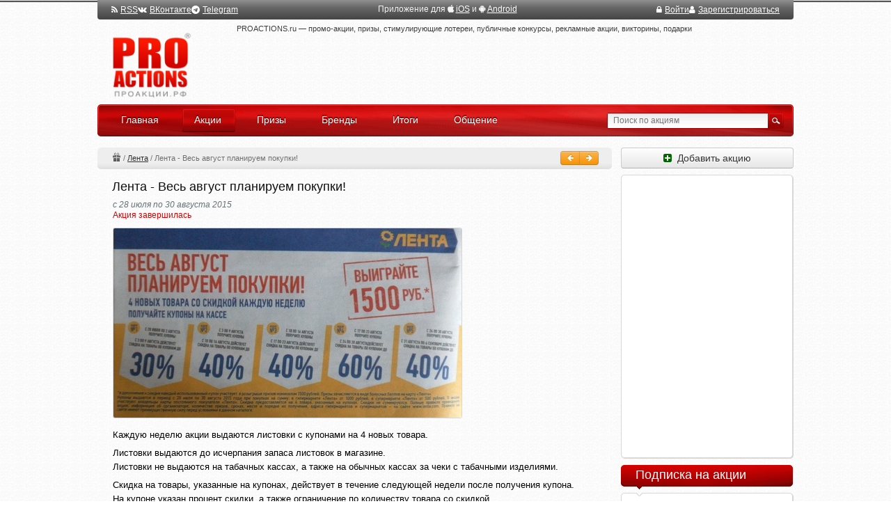

--- FILE ---
content_type: text/html; charset=utf-8
request_url: https://proactions.ru/actions/lenta/17420.html
body_size: 27883
content:
<!DOCTYPE html>
<html lang="ru" class="no-js" ng-app="app">
<head>
    <meta charset="utf-8" />
    <title>Лента - Весь август планируем покупки!</title>
    <meta name="Description" content=""/>
    <meta name="Keywords" content=""/>
    <link href="/rss/" rel="alternate" type="application/rss+xml" title="RSS">
    <link rel="apple-touch-icon" href="/static/apple-touch-icon.png">
    
    
    <link rel="stylesheet" href="/static/CACHE/css/output.28d4a7738056.css" type="text/css" media="all">
    <!--[if lt IE 8]>
        <link type="text/css" rel="stylesheet" href="/static/css/ie.css" />
    <![endif]-->
    <script src="/static/CACHE/js/output.a42a92e1c9d6.js"></script>

    
    
    <script>window.yaContextCb=window.yaContextCb||[]</script>
    <script src="https://yandex.ru/ads/system/context.js" async></script>

    
    
    

    
<link rel="canonical" href="https://proactions.ru/actions/lenta/17420.html" />


</head>
<body itemscope itemtype="http://schema.org/WebPage">
    
    
    <div id="notifications"></div>
    <div id="wrapper">
        <div class="w1">
            <header class="site_header">
                

                

                
                <style>
                .logo { background-image: url(/static/images/logo_ru_2x.png); }
                </style>
                
                <div class="logo_holder">
                    <h1 class="logo">
                        <a href="/">PROACTIONS.ru / проакции.рф</a>
                    </h1>
                </div>
            
                <!--noindex-->
                <div class="panel">
                    
    <div class="flex items-center gap-6">
        <a href="/rss/" rel="nofollow" target="_blank"><i class="fa fa-rss mr-1" aria-hidden="true"></i>RSS</a>
        <a href="https://vk.com/proactions_ru" rel="nofollow" target="_blank"><i class="fa fa-vk mr-1" aria-hidden="true"></i>ВКонтакте</a>
        <span>
            <a href="https://t.me/proactionsru" rel="nofollow" target="_blank"><i class="fa fa-telegram mr-1" aria-hidden="true"></i>Telegram</a>
            
        </span>
    </div>

    <div>
        Приложение для
        <i class="fa fa-apple" aria-hidden="true"></i> <a href="https://itunes.apple.com/ru/app/proactions.ru/id1168445304" rel="nofollow" target="_blank" >iOS</a> и
        <i class="fa fa-android" aria-hidden="true"></i> <a href="https://play.google.com/store/apps/details?id=ru.proactions" rel="nofollow" target="_blank" >Android</a>
    </div>


                    

                    
                    <div class="flex items-center gap-6">
                    

                        <a href="/~signin/"
                           class="text-white hover:text-gray-200"
                           hx-get="/~signin-modal/?next=/actions/lenta/17420.html"
                           hx-target="body"
                           hx-swap="beforeend"
                        ><i class="fa fa-lock mr-1" aria-hidden="true"></i>Войти</a>

                        <a href="/~invite/" rel="nofollow" id="btn-signup"
                            ><i class="fa fa-user mr-1" aria-hidden="true"></i>Зарегистрироваться</a>

                        
                        
                        
                        

                    
                    </div>

                </div>
                <!--/noindex-->

                <div class="section">
                    <span class="slogan">PROACTIONS.ru —
                        промо-акции, призы, стимулирующие лотереи, публичные конкурсы, рекламные акции, викторины, подарки
                        
                    </span>
                    <div class="wrap top_banner">
                        
    <!-- Yandex.RTB R-A-290810-5 -->
<div id="yandex_rtb_R-A-290810-5"></div>
<script>window.yaContextCb.push(()=>{
  Ya.Context.AdvManager.render({
    renderTo: 'yandex_rtb_R-A-290810-5',
    blockId: 'R-A-290810-5'
  })
})</script>

                    </div>
                </div>
                
                
                
                
                
                
                
                <nav class="bar">
                    <ul id="nav">
                        <li><a href="/"><span class="ins">Главная</span><em>&nbsp;</em></a></li>
                        <li class="active"><a href="/actions/"><span class="ins">Акции</span><em>&nbsp;</em></a></li>
                        <li><a href="/prizes/"><span class="ins">Призы</span><em>&nbsp;</em></a></li>
                        <li><a href="/brands/"><span class="ins">Бренды</span><em>&nbsp;</em></a></li>
                        <li><a href="/results/"><span class="ins">Итоги</span><em>&nbsp;</em></a></li>
                        <li><a href="/disqus/"><span class="ins">Общение</span><em>&nbsp;</em></a></li>
                    </ul>
                    <form action="/search/" method="get" class="search-form" name="search_form">
                        <fieldset>
                            <div class="row">
                                <span class="text"><input type="search" name="q" placeholder="Поиск по акциям" id="search"/></span>
                                <input type="image" src="/static/images/btn-search-01.gif" class="btn-search" />
                            </div>
                        </fieldset>
                    </form>
                </nav>
            </header>
            <div id="main">
                <div id="content">
                    
                    
<div class="np l-m-def">
	<div class="np-right btn-group">
		<a href="/actions/lenta/17421.html" class="btn btn-mini btn-warning" id="page_previous"
	  	title="Предыдущая акция (Ctrl + &larr;)"><i class="fa fa-arrow-left fa-white"></i> </a>
        
        
	  	<a href="/actions/lenta/17419.html" class="btn btn-mini btn-warning" id="page_next"
	  	title="Следующая акция (Ctrl + &rarr;)"> <i class="fa fa-arrow-right fa-white"></i></a>
	</div>

	<div class="np-breadcrumbs" itemprop="breadcrumb">
	
	<a href="/actions/" class="np-breadcrumbs-ir np-breadcrumbs-ir-actions">Акции</a> / 
	<a href="/actions/lenta/">Лента</a> / 
	<span>Лента - Весь август планируем покупки!</span>

	</div>
</div>

<div class="btn-group moderation_panel">

	
    

    
    
    


</div>







<article id="id_action" 
    
>
    <header>
        <h1 class="action__header" itemprop="name">Лента - Весь август планируем покупки!</h1>
    </header>

    <div class="post">
        <section class="wrap">
            
            
            <div class="action__date">с 28 июля по 30 августа 2015</div>

            
            
            
            <div class="action__info ended">Акция завершилась</div>

            
            <div class="img-box">
            	  
                
                <img src="/media/actions/2015/07/30/r7hottfh.jpg.500x300_q95.jpg" itemprop="image"
                	
                	alt="Лента - Весь август планируем покупки!" title="Лента - Весь август планируем покупки!" />
            	  
            </div>
            

            <div class="about">
        	  
            </div>

        </section>

        
        

        <section class="text">

            
            
                
                <div itemprop="description">
                    <p>Каждую неделю акции выдаются листовки с купонами на 4 новых товара.</p>
<p>Листовки выдаются до исчерпания запаса листовок в магазине.<br />Листовки не выдаются на табачных кассах, а также на обычных кассах за чеки с табачными изделиями.</p>
<p>Скидка на товары, указанные на купонах, действует в течение следующей недели после получения купона.<br />На купоне указан процент скидки, а также ограничение по количеству товара со скидкой.<br />Каждый купон можно использовать только один раз, использованный купон деактивируется.</p>
<p>Каждый&nbsp;<b>использованный</b>&nbsp;купон участвует в розыгрыше призов номиналом 1500 бонусных баллов.<br />Бонусные баллы могут использоваться для оплаты покупок (1 балл = 1 руб.).</p><!-- prizes_cut --><h2>Призы:</h2>
<h2>еженедельно разыгрывается 12 000 призов -&nbsp; 1500 бонусных баллов на карту "Лента".</h2>
                </div>
                <h2>Участие в акции:</h2>
<p>Купоны выдаются на кассе с 28 июля по 30 августа 2015 г. при покупках на сумму:</p>
<p>- в гипермаркете "Лента" от 1000 рублей,</p>
<p>- в супермаркете "Лента" от 500 руб.</p>
<p>Предоставляется скидка на 4 новых товара каждую неделю, указанные на купонах.</p>
<p>В дополнение к скидке каждый использованный купон участвует в розыгрыше призов номиналом 1500 рублей. Призы зачисляются в виде бонусных баллов на карту постоянного покупателя "Лента", использовавшего купон.</p>
<p>Розыгрыш призов производится 1 раз в неделю. Списки выигравших купонов и номера карт "Лента", владельцы которых получают приз, публикуются&nbsp; на сайте&nbsp; и будут доступны на стойках информации в магазинах "Лента".</p>
<p>Примененный купон участвует в розыгрыше в неделю, следующую после его применения на кассе.<br />Необходимо сохранять купон для проверки выигрыша.</p>
<p>Бонусные баллы начисляются 14, 21 и 28 августа, 4 и 11 сентября и действуют до 27 сентября 2015г.</p>
                











            

            
            

            
	
    <p>
		<!--noindex-->
        <a href="http://www.lenta.com/kuponnaya-akciya-s-rozygryshem-prizov/" target="_blank" rel="nofollow"


          onclick="window.open('/stats/r/17420/', '_blank').focus(); return false;"
        >http://www.lenta.com/kuponnaya-akciya-s-rozygryshem-prizov/</a>
		<!--/noindex-->
    </p>
	


        </section>

        
        

    </div>

	

	<footer class="post">
        

        

        

      <div class="text subscription clearfix">

            

			
			<div class="action_sender">

                Добавила:
				<a href="/~GV" rel="nofollow">GV</a>

				
		
	&nbsp;(изменено 03.08.2015 18:02)


			</div>
			

            <div class="orphus">
                Нашли ошибку?
                Выделите, Ctrl+Enter
            </div>
		</div>
	</footer>

    <div class="area">
        <div class="area-holder">
        




    
    

    
    




    <span class="time-of">С 28 июля по 30 августа 2015</span>
    <span class="timer ended" title="Акция завершилась">
        <span>Акция завершилась</span>
    </span>





<span class="added_user">
    
    
    <span class="added_user-add">Добавила:</span>
    <a href="/~GV" rel="nofollow" class="action_user-avatar"><img src="/media/avatar/2dd7fb977c.jpg.25x25_q95_crop.jpg" width="17" height="17" /></a>
    <a href="/~GV" rel="nofollow" class="action_user-username">GV</a><br>
</span>




    
    
    <span class="action_rating" data-url="/rest/actions/votes/" data-action_id="17420">

        <i class="fa fa-fw fa-thumbs-o-up action_rating-btn action_rating-btn-up " data-action_vote="1"></i>

        <span class="action_rating-score positive"
              data-show-votes="actions-17420" data-popover-close="destroy"
              
              data-show-votes data-type="actions" data-id="17420" data-popover-close="destroy"
        >
          +3
        </span>

        <i class="fa fa-fw fa-thumbs-o-down action_rating-btn action_rating-btn-down " data-action_vote="-1"></i>

    </span>

    
    <span class="view">2086</span>

    
    
    <a class="comment" href="/actions/lenta/17420.html#comments"
    title="52 комментария"
    >52</a>
    

    
    

    
    

    



        </div>
    </div>





    

    
    
    
    

    

    









<section class="comment-block" id="comments">

  
  

  
  <header class="heading">
    <span class="number"><span>52</span></span>
    <h1>Комментария</h1>
  </header>
  


<ul class="paging">
    
		<li><span class="link-prev">prev</span></li>
    
    
        
            
            <li class="active"><span>1</span></li>
            
        
    
    
		<li><span class="link-next">next</span></li>
    
</ul>

<br>
  
  
  <ul class="comment-list">
    
      
      





<li id="comment_1221982" class="comment username_GV"
	data-username="GV" data-submit_date="2015-07-30T17:21:05">
<article>

	<div id="comment_wrap_1221982" class="wrap "
	
		
	
	>
	
		
		<div class="avatar">
			<a href="/~GV" rel="nofollow"><img
				src="/media/avatar/2dd7fb977c.jpg.50x50_q95_crop-center.jpg" width="50" height="50" /></a>
			<div class="status"></div>
		</div>
	
		<div class="txt-box text">
			<div class="heading-area">
				

<a href="/~GV" class="username" rel="nofollow" title="Рейтинг: 2319,00"><span class="login">@GV</span></a>

				<span class="date">30.07.2015 17:21</span>
				<span class="date modify_date"></span>
				
				<a href="/comments/findpost/1221982/" rel="nofollow" title="Ссылка на этот комментарий" class="comment__findpost">¶</a>

				
				<div id="vote_1221982" class="vote">

					<span class="result positive" id="result_1221982"
            
            data-show-votes data-type="comments" data-id="1221982" data-popover-close="destroy"
          >+2</span>

					
					<span onclick="vote('1221982', '1'); return false;" class="vote_button vote_plus" title="Хороший комментарий"></span>
					<span onclick="vote('1221982', '-1'); return false;" class="vote_button vote_minus" title="Плохой комментарий"></span>
					
				</div>
				
			</div>
			<div class="comment_text">На сайте пока ничего нет. Количество призов тоже не известно. <br>Дают такой купон на кассе:</div>
			
			<ul class="cl-item-images">
			
				<li class="cl-item-images-item"><a href="/media/uploads/2015/07/30/en5llobs.jpg" target="blank" class="fancybox_simple" rel="cl-item-image"><img src="/media/uploads/2015/07/30/en5llobs_th.jpg"></a></li>
			
				<li class="cl-item-images-item"><a href="/media/uploads/2015/07/30/6jaileu7.jpg" target="blank" class="fancybox_simple" rel="cl-item-image"><img src="/media/uploads/2015/07/30/6jaileu7_th.jpg"></a></li>
			
			</ul>
			

			

			<div class="moderation_panel" id="moderation_1221982">
				
				

				
				
				
				

				
				

				
				

				
				

				
				
			</div>
			
			
		</div>
	</div>
 
</article>
</li>

    
      
      





<li id="comment_1225512" class="comment username_GV"
	data-username="GV" data-submit_date="2015-08-03T17:47:49">
<article>

	<div id="comment_wrap_1225512" class="wrap "
	
		
	
	>
	
		
		<div class="avatar">
			<a href="/~GV" rel="nofollow"><img
				src="/media/avatar/2dd7fb977c.jpg.50x50_q95_crop-center.jpg" width="50" height="50" /></a>
			<div class="status"></div>
		</div>
	
		<div class="txt-box text">
			<div class="heading-area">
				

<a href="/~GV" class="username" rel="nofollow" title="Рейтинг: 2319,00"><span class="login">@GV</span></a>

				<span class="date">03.08.2015 17:47</span>
				<span class="date modify_date"></span>
				
				<a href="/comments/findpost/1225512/" rel="nofollow" title="Ссылка на этот комментарий" class="comment__findpost">¶</a>

				
				<div id="vote_1225512" class="vote">

					<span class="result positive" id="result_1225512"
            
            data-show-votes data-type="comments" data-id="1225512" data-popover-close="destroy"
          >+1</span>

					
					<span onclick="vote('1225512', '1'); return false;" class="vote_button vote_plus" title="Хороший комментарий"></span>
					<span onclick="vote('1225512', '-1'); return false;" class="vote_button vote_minus" title="Плохой комментарий"></span>
					
				</div>
				
			</div>
			<div class="comment_text">С 1 по 31 августа 2015 года при покупке продуктов питания компании Unilever на сумму от 250 рублей владельцы карты «Лента» получают подарок на кассе – салатницу для пикника.<br> <br>Акция действует в гипермаркетах в городе Санкт-Петербург. <br><br>В акции принимают участие продукты под следующими торговыми марками: «Lipton», «Brooke Bond», «Инмарко», «Baltimor», «Calve», «Knorr», «Пышка», «Rama», «Crème Bonjour». Количество подарков ограничено.</div>
			
			<ul class="cl-item-images">
			
				<li class="cl-item-images-item"><a href="/media/uploads/2015/08/03/aflf7ke7.jpg" target="blank" class="fancybox_simple" rel="cl-item-image"><img src="/media/uploads/2015/08/03/aflf7ke7_th.jpg"></a></li>
			
			</ul>
			

			

			<div class="moderation_panel" id="moderation_1225512">
				
				

				
				
				
				

				
				

				
				

				
				

				
				
			</div>
			
			
		</div>
	</div>
 
</article>
</li>

    
      
      





<li id="comment_1225527" class="comment username_GV"
	data-username="GV" data-submit_date="2015-08-03T18:03:40">
<article>

	<div id="comment_wrap_1225527" class="wrap "
	
		
	
	>
	
		
		<div class="avatar">
			<a href="/~GV" rel="nofollow"><img
				src="/media/avatar/2dd7fb977c.jpg.50x50_q95_crop-center.jpg" width="50" height="50" /></a>
			<div class="status"></div>
		</div>
	
		<div class="txt-box text">
			<div class="heading-area">
				

<a href="/~GV" class="username" rel="nofollow" title="Рейтинг: 2319,00"><span class="login">@GV</span></a>

				<span class="date">03.08.2015 18:03</span>
				<span class="date modify_date"></span>
				
				<a href="/comments/findpost/1225527/" rel="nofollow" title="Ссылка на этот комментарий" class="comment__findpost">¶</a>

				
				<div id="vote_1225527" class="vote">

					<span class="result positive" id="result_1225527"
            
            data-show-votes data-type="comments" data-id="1225527" data-popover-close="destroy"
          >+1</span>

					
					<span onclick="vote('1225527', '1'); return false;" class="vote_button vote_plus" title="Хороший комментарий"></span>
					<span onclick="vote('1225527', '-1'); return false;" class="vote_button vote_minus" title="Плохой комментарий"></span>
					
				</div>
				
			</div>
			<div class="comment_text">Еженедельно разыгрывается 12 000 призов!  <img class="emoticon emoticon-b&#39;5b776f775d&#39;" src="/static/emoticons/wow.gif" alt="[wow]" /></div>
			

			

			<div class="moderation_panel" id="moderation_1225527">
				
				

				
				
				
				

				
				

				
				

				
				

				
				
			</div>
			
			
		</div>
	</div>
 
</article>
</li>

    
      
      





<li id="comment_1228361" class="comment username_nordvest"
	data-username="nordvest" data-submit_date="2015-08-07T16:15:27">
<article>

	<div id="comment_wrap_1228361" class="wrap "
	
		
	
	>
	
		
		<div class="avatar">
			<a href="/~nordvest" rel="nofollow"><img
				src="/media/avatar/f1f8a776b8.jpg.50x50_q95_crop-center.jpg" width="50" height="50" /></a>
			<div class="status"></div>
		</div>
	
		<div class="txt-box text">
			<div class="heading-area">
				

<a href="/~nordvest" class="username" rel="nofollow" title="Рейтинг: 680,70">Наташа <span class="login">@nordvest</span></a>

				<span class="date">07.08.2015 16:15</span>
				<span class="date modify_date"></span>
				
				<a href="/comments/findpost/1228361/" rel="nofollow" title="Ссылка на этот комментарий" class="comment__findpost">¶</a>

				
				<div id="vote_1228361" class="vote">

					<span class="result " id="result_1228361"
            
            data-show-votes data-type="comments" data-id="1228361" data-popover-close="destroy"
          ></span>

					
					<span onclick="vote('1228361', '1'); return false;" class="vote_button vote_plus" title="Хороший комментарий"></span>
					<span onclick="vote('1228361', '-1'); return false;" class="vote_button vote_minus" title="Плохой комментарий"></span>
					
				</div>
				
			</div>
			<div class="comment_text">Полный обман! Поучаствовали:получили купон  В  нем скидки на  Сыр Маasдам ( в продаже нет) Наверное дорогущий   Макароны Barilla  какие-то импортные (то же нет в продаже)  - тоже вероятнее всего дорогие  Скидка на бытовую технику LENTEL и  Home Club  (такие не знаю)-и не нужна    Скидка на помидоры-25%  Были по 71 рублю -со скидкой  около 50 Они уже везде по 50 и дешевле. Про 1500 баллов на карту- сколько не пытала администраторов- как это будет выглядеть  и  прочее -сказали будет розыгрыш и кто выиграет -инфо на сайте . На сайте информация-0  Может появиться? Хотя сомнения  подсказывают обратное</div>
			

			

			<div class="moderation_panel" id="moderation_1228361">
				
				

				
				
				
				

				
				

				
				

				
				

				
				
			</div>
			
			
		</div>
	</div>
 
</article>
</li>

    
      
      





<li id="comment_1228365" class="comment username_GV"
	data-username="GV" data-submit_date="2015-08-07T16:25:33">
<article>

	<div id="comment_wrap_1228365" class="wrap "
	
		
	
	>
	
		
		<div class="avatar">
			<a href="/~GV" rel="nofollow"><img
				src="/media/avatar/2dd7fb977c.jpg.50x50_q95_crop-center.jpg" width="50" height="50" /></a>
			<div class="status"></div>
		</div>
	
		<div class="txt-box text">
			<div class="heading-area">
				

<a href="/~GV" class="username" rel="nofollow" title="Рейтинг: 2319,00"><span class="login">@GV</span></a>

				<span class="date">07.08.2015 16:25</span>
				<span class="date modify_date"></span>
				
				<a href="/comments/findpost/1228365/" rel="nofollow" title="Ссылка на этот комментарий" class="comment__findpost">¶</a>

				
				<div id="vote_1228365" class="vote">

					<span class="result positive" id="result_1228365"
            
            data-show-votes data-type="comments" data-id="1228365" data-popover-close="destroy"
          >+2</span>

					
					<span onclick="vote('1228365', '1'); return false;" class="vote_button vote_plus" title="Хороший комментарий"></span>
					<span onclick="vote('1228365', '-1'); return false;" class="vote_button vote_minus" title="Плохой комментарий"></span>
					
				</div>
				
			</div>
			<div class="comment_text"> <span class="username" data-comment_id="1228361">Наташа <a href="/~nordvest" rel="nofollow">@nordvest</a></span>, сыр развесной находится на сырном отделе, где работница сидит, по цене 699 руб./кг - 30%=489<br>Макароны по 75 и 79 руб. - цена без скидки.<br>Спросите по телефону горячей линии про данные товары.<br>Или просто пару помидор купите!  <img class="emoticon emoticon-b&#39;5b736d696c655d&#39;" src="/static/emoticons/smile.gif" alt="[smile]" /> <br>Я когда спрашивала у администраторов в зале про данную купонную акцию, мне ничего толком не ответили, послали саму листовку данную читать, а там мало совсем информации.<br>Главное нужно купить хотя бы один из 4-х товаров по этому купону, предъявить его на кассе, чтобы скидку сделали и автоматически участвуете в розыгрыше. Купон сохранить.</div>
			

			

			<div class="moderation_panel" id="moderation_1228365">
				
				

				
				
				
				

				
				

				
				

				
				

				
				
			</div>
			
			
		</div>
	</div>
 
</article>
</li>

    
      
      





<li id="comment_1228367" class="comment username_GV"
	data-username="GV" data-submit_date="2015-08-07T16:31:47">
<article>

	<div id="comment_wrap_1228367" class="wrap "
	
		
	
	>
	
		
		<div class="avatar">
			<a href="/~GV" rel="nofollow"><img
				src="/media/avatar/2dd7fb977c.jpg.50x50_q95_crop-center.jpg" width="50" height="50" /></a>
			<div class="status"></div>
		</div>
	
		<div class="txt-box text">
			<div class="heading-area">
				

<a href="/~GV" class="username" rel="nofollow" title="Рейтинг: 2319,00"><span class="login">@GV</span></a>

				<span class="date">07.08.2015 16:31</span>
				<span class="date modify_date"></span>
				
				<a href="/comments/findpost/1228367/" rel="nofollow" title="Ссылка на этот комментарий" class="comment__findpost">¶</a>

				
				<div id="vote_1228367" class="vote">

					<span class="result positive" id="result_1228367"
            
            data-show-votes data-type="comments" data-id="1228367" data-popover-close="destroy"
          >+1</span>

					
					<span onclick="vote('1228367', '1'); return false;" class="vote_button vote_plus" title="Хороший комментарий"></span>
					<span onclick="vote('1228367', '-1'); return false;" class="vote_button vote_minus" title="Плохой комментарий"></span>
					
				</div>
				
			</div>
			<div class="comment_text"> <span class="username" data-comment_id="1228361">Наташа <a href="/~nordvest" rel="nofollow">@nordvest</a></span>, недавно информация на сайте появилась:<br><a target="_blank" href="http://www.lenta.com/kuponnaya-akciya-s-rozygryshem-prizov/" rel="nofollow">http://www.lenta.com/kupo...iya-s-rozygryshem-prizov/</a><br><a target="_blank" href="http://lenta.com/page/3791/" rel="nofollow">http://lenta.com/page/3791/</a></div>
			

			

			<div class="moderation_panel" id="moderation_1228367">
				
				

				
				
				
				

				
				

				
				

				
				

				
				
			</div>
			
			
		</div>
	</div>
 
</article>
</li>

    
      
      





<li id="comment_1232720" class="comment username_GV"
	data-username="GV" data-submit_date="2015-08-13T17:14:03">
<article>

	<div id="comment_wrap_1232720" class="wrap "
	
		
	
	>
	
		
		<div class="avatar">
			<a href="/~GV" rel="nofollow"><img
				src="/media/avatar/2dd7fb977c.jpg.50x50_q95_crop-center.jpg" width="50" height="50" /></a>
			<div class="status"></div>
		</div>
	
		<div class="txt-box text">
			<div class="heading-area">
				

<a href="/~GV" class="username" rel="nofollow" title="Рейтинг: 2319,00"><span class="login">@GV</span></a>

				<span class="date">13.08.2015 17:14</span>
				<span class="date modify_date"></span>
				
				<a href="/comments/findpost/1232720/" rel="nofollow" title="Ссылка на этот комментарий" class="comment__findpost">¶</a>

				
				<div id="vote_1232720" class="vote">

					<span class="result positive" id="result_1232720"
            
            data-show-votes data-type="comments" data-id="1232720" data-popover-close="destroy"
          >+2</span>

					
					<span onclick="vote('1232720', '1'); return false;" class="vote_button vote_plus" title="Хороший комментарий"></span>
					<span onclick="vote('1232720', '-1'); return false;" class="vote_button vote_minus" title="Плохой комментарий"></span>
					
				</div>
				
			</div>
			<div class="comment_text">СМС от Ленты пришла:<br>Участвуйте в розыгрыше призов в Ленте, выигрывайте 1500 баллов. <a target="_blank" href="http://Lenta.com" rel="nofollow">Lenta.com</a></div>
			

			

			<div class="moderation_panel" id="moderation_1232720">
				
				

				
				
				
				

				
				

				
				

				
				

				
				
			</div>
			
			
		</div>
	</div>
 
</article>
</li>

    
      
      





<li id="comment_1232952" class="comment username_GV"
	data-username="GV" data-submit_date="2015-08-14T00:57:47">
<article>

	<div id="comment_wrap_1232952" class="wrap "
	
		
	
	>
	
		
		<div class="avatar">
			<a href="/~GV" rel="nofollow"><img
				src="/media/avatar/2dd7fb977c.jpg.50x50_q95_crop-center.jpg" width="50" height="50" /></a>
			<div class="status"></div>
		</div>
	
		<div class="txt-box text">
			<div class="heading-area">
				

<a href="/~GV" class="username" rel="nofollow" title="Рейтинг: 2319,00"><span class="login">@GV</span></a>

				<span class="date">14.08.2015 00:57</span>
				<span class="date modify_date"></span>
				
				<a href="/comments/findpost/1232952/" rel="nofollow" title="Ссылка на этот комментарий" class="comment__findpost">¶</a>

				
				<div id="vote_1232952" class="vote">

					<span class="result positive" id="result_1232952"
            
            data-show-votes data-type="comments" data-id="1232952" data-popover-close="destroy"
          >+2</span>

					
					<span onclick="vote('1232952', '1'); return false;" class="vote_button vote_plus" title="Хороший комментарий"></span>
					<span onclick="vote('1232952', '-1'); return false;" class="vote_button vote_minus" title="Плохой комментарий"></span>
					
				</div>
				
			</div>
			<div class="comment_text">На сайте уже есть список выигравших, не получается открыть.<br>Проверьте свой выигрыш!<br>Введите в поля ниже номер Вашего купона (штрих-код) и номер Вашей карты «Лента»</div>
			

			

			<div class="moderation_panel" id="moderation_1232952">
				
				

				
				
				
				

				
				

				
				

				
				

				
				
			</div>
			
			
		</div>
	</div>
 
</article>
</li>

    
      
      





<li id="comment_1233032" class="comment username_GV"
	data-username="GV" data-submit_date="2015-08-14T08:00:26">
<article>

	<div id="comment_wrap_1233032" class="wrap "
	
		
	
	>
	
		
		<div class="avatar">
			<a href="/~GV" rel="nofollow"><img
				src="/media/avatar/2dd7fb977c.jpg.50x50_q95_crop-center.jpg" width="50" height="50" /></a>
			<div class="status"></div>
		</div>
	
		<div class="txt-box text">
			<div class="heading-area">
				

<a href="/~GV" class="username" rel="nofollow" title="Рейтинг: 2319,00"><span class="login">@GV</span></a>

				<span class="date">14.08.2015 08:00</span>
				<span class="date modify_date"></span>
				
				<a href="/comments/findpost/1233032/" rel="nofollow" title="Ссылка на этот комментарий" class="comment__findpost">¶</a>

				
				<div id="vote_1233032" class="vote">

					<span class="result positive" id="result_1233032"
            
            data-show-votes data-type="comments" data-id="1233032" data-popover-close="destroy"
          >+4</span>

					
					<span onclick="vote('1233032', '1'); return false;" class="vote_button vote_plus" title="Хороший комментарий"></span>
					<span onclick="vote('1233032', '-1'); return false;" class="vote_button vote_minus" title="Плохой комментарий"></span>
					
				</div>
				
			</div>
			<div class="comment_text">Ура! У меня есть 1500 баллов.  <img class="emoticon emoticon-b&#39;5b736d696c655d&#39;" src="/static/emoticons/smile.gif" alt="[smile]" /> <br>Список огромный, ищите себя!</div>
			

			

			<div class="moderation_panel" id="moderation_1233032">
				
				

				
				
				
				

				
				

				
				

				
				

				
				
			</div>
			
			
		</div>
	</div>
 
</article>
</li>

    
      
      





<li id="comment_1233351" class="comment username_olgagur73"
	data-username="olgagur73" data-submit_date="2015-08-14T15:57:47">
<article>

	<div id="comment_wrap_1233351" class="wrap "
	
		
	
	>
	
		
		<div class="avatar">
			<a href="/~olgagur73" rel="nofollow"><img
				src="/media/avatar/aaa0780f68.jpg.50x50_q95_crop-center.jpg" width="50" height="50" /></a>
			<div class="status"></div>
		</div>
	
		<div class="txt-box text">
			<div class="heading-area">
				

<a href="/~olgagur73" class="username" rel="nofollow" title="Рейтинг: 197,05">Ольга Гурская <span class="login">@olgagur73</span></a>

				<span class="date">14.08.2015 15:57</span>
				<span class="date modify_date"></span>
				
				<a href="/comments/findpost/1233351/" rel="nofollow" title="Ссылка на этот комментарий" class="comment__findpost">¶</a>

				
				<div id="vote_1233351" class="vote">

					<span class="result positive" id="result_1233351"
            
            data-show-votes data-type="comments" data-id="1233351" data-popover-close="destroy"
          >+4</span>

					
					<span onclick="vote('1233351', '1'); return false;" class="vote_button vote_plus" title="Хороший комментарий"></span>
					<span onclick="vote('1233351', '-1'); return false;" class="vote_button vote_minus" title="Плохой комментарий"></span>
					
				</div>
				
			</div>
			<div class="comment_text">Ура!!! и мне пришло смс с поздравлениями!!!1500 в подарок) эх накуплю малышам вкусняшек!</div>
			

			

			<div class="moderation_panel" id="moderation_1233351">
				
				

				
				
				
				

				
				

				
				

				
				

				
				
			</div>
			
			
		</div>
	</div>
 
</article>
</li>

    
      
      





<li id="comment_1233355" class="comment username_GV"
	data-username="GV" data-submit_date="2015-08-14T16:01:46">
<article>

	<div id="comment_wrap_1233355" class="wrap "
	
		
	
	>
	
		
		<div class="avatar">
			<a href="/~GV" rel="nofollow"><img
				src="/media/avatar/2dd7fb977c.jpg.50x50_q95_crop-center.jpg" width="50" height="50" /></a>
			<div class="status"></div>
		</div>
	
		<div class="txt-box text">
			<div class="heading-area">
				

<a href="/~GV" class="username" rel="nofollow" title="Рейтинг: 2319,00"><span class="login">@GV</span></a>

				<span class="date">14.08.2015 16:01</span>
				<span class="date modify_date"></span>
				
				<a href="/comments/findpost/1233355/" rel="nofollow" title="Ссылка на этот комментарий" class="comment__findpost">¶</a>

				
				<div id="vote_1233355" class="vote">

					<span class="result positive" id="result_1233355"
            
            data-show-votes data-type="comments" data-id="1233355" data-popover-close="destroy"
          >+1</span>

					
					<span onclick="vote('1233355', '1'); return false;" class="vote_button vote_plus" title="Хороший комментарий"></span>
					<span onclick="vote('1233355', '-1'); return false;" class="vote_button vote_minus" title="Плохой комментарий"></span>
					
				</div>
				
			</div>
			<div class="comment_text"> <span class="username" data-comment_id="1233351">Ольга Гурская <a href="/~olgagur73" rel="nofollow">@olgagur73</a></span>, и мне сейчас пришла!  <img class="emoticon emoticon-b&#39;5b776f775d&#39;" src="/static/emoticons/wow.gif" alt="[wow]" /></div>
			

			

			<div class="moderation_panel" id="moderation_1233355">
				
				

				
				
				
				

				
				

				
				

				
				

				
				
			</div>
			
			
		</div>
	</div>
 
</article>
</li>

    
      
      





<li id="comment_1233360" class="comment username_olgagur73"
	data-username="olgagur73" data-submit_date="2015-08-14T16:03:50">
<article>

	<div id="comment_wrap_1233360" class="wrap "
	
		
	
	>
	
		
		<div class="avatar">
			<a href="/~olgagur73" rel="nofollow"><img
				src="/media/avatar/aaa0780f68.jpg.50x50_q95_crop-center.jpg" width="50" height="50" /></a>
			<div class="status"></div>
		</div>
	
		<div class="txt-box text">
			<div class="heading-area">
				

<a href="/~olgagur73" class="username" rel="nofollow" title="Рейтинг: 197,05">Ольга Гурская <span class="login">@olgagur73</span></a>

				<span class="date">14.08.2015 16:03</span>
				<span class="date modify_date"></span>
				
				<a href="/comments/findpost/1233360/" rel="nofollow" title="Ссылка на этот комментарий" class="comment__findpost">¶</a>

				
				<div id="vote_1233360" class="vote">

					<span class="result positive" id="result_1233360"
            
            data-show-votes data-type="comments" data-id="1233360" data-popover-close="destroy"
          >+1</span>

					
					<span onclick="vote('1233360', '1'); return false;" class="vote_button vote_plus" title="Хороший комментарий"></span>
					<span onclick="vote('1233360', '-1'); return false;" class="vote_button vote_minus" title="Плохой комментарий"></span>
					
				</div>
				
			</div>
			<div class="comment_text"> <span class="username" data-comment_id="1233355">Галина <a href="/~GV" rel="nofollow">@GV</a></span>, круто!!! <img class="emoticon emoticon-b&#39;5b686f6f7261795d&#39;" src="/static/emoticons/hooray.gif" alt="[hooray]" /></div>
			

			

			<div class="moderation_panel" id="moderation_1233360">
				
				

				
				
				
				

				
				

				
				

				
				

				
				
			</div>
			
			
		</div>
	</div>
 
</article>
</li>

    
      
      





<li id="comment_1233378" class="comment username_GV"
	data-username="GV" data-submit_date="2015-08-14T16:12:44">
<article>

	<div id="comment_wrap_1233378" class="wrap "
	
		
	
	>
	
		
		<div class="avatar">
			<a href="/~GV" rel="nofollow"><img
				src="/media/avatar/2dd7fb977c.jpg.50x50_q95_crop-center.jpg" width="50" height="50" /></a>
			<div class="status"></div>
		</div>
	
		<div class="txt-box text">
			<div class="heading-area">
				

<a href="/~GV" class="username" rel="nofollow" title="Рейтинг: 2319,00"><span class="login">@GV</span></a>

				<span class="date">14.08.2015 16:12</span>
				<span class="date modify_date"></span>
				
				<a href="/comments/findpost/1233378/" rel="nofollow" title="Ссылка на этот комментарий" class="comment__findpost">¶</a>

				
				<div id="vote_1233378" class="vote">

					<span class="result positive" id="result_1233378"
            
            data-show-votes data-type="comments" data-id="1233378" data-popover-close="destroy"
          >+1</span>

					
					<span onclick="vote('1233378', '1'); return false;" class="vote_button vote_plus" title="Хороший комментарий"></span>
					<span onclick="vote('1233378', '-1'); return false;" class="vote_button vote_minus" title="Плохой комментарий"></span>
					
				</div>
				
			</div>
			<div class="comment_text"> <span class="username" data-comment_id="1233360">Ольга Гурская <a href="/~olgagur73" rel="nofollow">@olgagur73</a></span>, ага! Продолжаем участвовать дальше!   <img class="emoticon emoticon-b&#39;5b6269676772696e5d&#39;" src="/static/emoticons/biggrin.gif" alt="[biggrin]" /></div>
			

			

			<div class="moderation_panel" id="moderation_1233378">
				
				

				
				
				
				

				
				

				
				

				
				

				
				
			</div>
			
			
		</div>
	</div>
 
</article>
</li>

    
      
      





<li id="comment_1233538" class="comment username_Yulya_2014"
	data-username="Yulya_2014" data-submit_date="2015-08-14T21:01:36">
<article>

	<div id="comment_wrap_1233538" class="wrap "
	
		
	
	>
	
		
		<div class="avatar">
			<a href="/~Yulya_2014" rel="nofollow"><img
				src="/media/avatar/9804a9adfb.jpg.50x50_q95_crop-center.jpg" width="50" height="50" /></a>
			<div class="status"></div>
		</div>
	
		<div class="txt-box text">
			<div class="heading-area">
				

<a href="/~Yulya_2014" class="username" rel="nofollow" title="Рейтинг: 357,45">Юлечка Белая <span class="login">@Yulya_2014</span></a>

				<span class="date">14.08.2015 21:01</span>
				<span class="date modify_date"></span>
				
				<a href="/comments/findpost/1233538/" rel="nofollow" title="Ссылка на этот комментарий" class="comment__findpost">¶</a>

				
				<div id="vote_1233538" class="vote">

					<span class="result positive" id="result_1233538"
            
            data-show-votes data-type="comments" data-id="1233538" data-popover-close="destroy"
          >+2</span>

					
					<span onclick="vote('1233538', '1'); return false;" class="vote_button vote_plus" title="Хороший комментарий"></span>
					<span onclick="vote('1233538', '-1'); return false;" class="vote_button vote_minus" title="Плохой комментарий"></span>
					
				</div>
				
			</div>
			<div class="comment_text">из 2 купонов - 1 выиграл!</div>
			

			

			<div class="moderation_panel" id="moderation_1233538">
				
				

				
				
				
				

				
				

				
				

				
				

				
				
			</div>
			
			
		</div>
	</div>
 
</article>
</li>

    
      
      





<li id="comment_1233542" class="comment username_GV"
	data-username="GV" data-submit_date="2015-08-14T21:13:39">
<article>

	<div id="comment_wrap_1233542" class="wrap "
	
		
	
	>
	
		
		<div class="avatar">
			<a href="/~GV" rel="nofollow"><img
				src="/media/avatar/2dd7fb977c.jpg.50x50_q95_crop-center.jpg" width="50" height="50" /></a>
			<div class="status"></div>
		</div>
	
		<div class="txt-box text">
			<div class="heading-area">
				

<a href="/~GV" class="username" rel="nofollow" title="Рейтинг: 2319,00"><span class="login">@GV</span></a>

				<span class="date">14.08.2015 21:13</span>
				<span class="date modify_date"></span>
				
				<a href="/comments/findpost/1233542/" rel="nofollow" title="Ссылка на этот комментарий" class="comment__findpost">¶</a>

				
				<div id="vote_1233542" class="vote">

					<span class="result positive" id="result_1233542"
            
            data-show-votes data-type="comments" data-id="1233542" data-popover-close="destroy"
          >+3</span>

					
					<span onclick="vote('1233542', '1'); return false;" class="vote_button vote_plus" title="Хороший комментарий"></span>
					<span onclick="vote('1233542', '-1'); return false;" class="vote_button vote_minus" title="Плохой комментарий"></span>
					
				</div>
				
			</div>
			<div class="comment_text"> <span class="username" data-comment_id="1233538">Юлечка Беломеснова <a href="/~Yulya_2014" rel="nofollow">@Yulya_2014</a></span>, поздравляю!!!<br>Нас уже тут трое!  <img class="emoticon emoticon-b&#39;5b75705d&#39;" src="/static/emoticons/up.gif" alt="[up]" /> <br>У меня один купон был и выигрышным оказался!  <img class="emoticon emoticon-b&#39;5b6269676772696e5d&#39;" src="/static/emoticons/biggrin.gif" alt="[biggrin]" /></div>
			

			

			<div class="moderation_panel" id="moderation_1233542">
				
				

				
				
				
				

				
				

				
				

				
				

				
				
			</div>
			
			
		</div>
	</div>
 
</article>
</li>

    
      
      





<li id="comment_1233559" class="comment username_Yulya_2014"
	data-username="Yulya_2014" data-submit_date="2015-08-14T21:33:41">
<article>

	<div id="comment_wrap_1233559" class="wrap "
	
		
	
	>
	
		
		<div class="avatar">
			<a href="/~Yulya_2014" rel="nofollow"><img
				src="/media/avatar/9804a9adfb.jpg.50x50_q95_crop-center.jpg" width="50" height="50" /></a>
			<div class="status"></div>
		</div>
	
		<div class="txt-box text">
			<div class="heading-area">
				

<a href="/~Yulya_2014" class="username" rel="nofollow" title="Рейтинг: 357,45">Юлечка Белая <span class="login">@Yulya_2014</span></a>

				<span class="date">14.08.2015 21:33</span>
				<span class="date modify_date"></span>
				
				<a href="/comments/findpost/1233559/" rel="nofollow" title="Ссылка на этот комментарий" class="comment__findpost">¶</a>

				
				<div id="vote_1233559" class="vote">

					<span class="result positive" id="result_1233559"
            
            data-show-votes data-type="comments" data-id="1233559" data-popover-close="destroy"
          >+1</span>

					
					<span onclick="vote('1233559', '1'); return false;" class="vote_button vote_plus" title="Хороший комментарий"></span>
					<span onclick="vote('1233559', '-1'); return false;" class="vote_button vote_minus" title="Плохой комментарий"></span>
					
				</div>
				
			</div>
			<div class="comment_text"> <span class="username" data-comment_id="1233542">Галина <a href="/~GV" rel="nofollow">@GV</a></span>, спасибо! призов, мне кажется, на всех хватит!)</div>
			

			

			<div class="moderation_panel" id="moderation_1233559">
				
				

				
				
				
				

				
				

				
				

				
				

				
				
			</div>
			
			
		</div>
	</div>
 
</article>
</li>

    
      
      





<li id="comment_1233566" class="comment username_GV"
	data-username="GV" data-submit_date="2015-08-14T21:44:05">
<article>

	<div id="comment_wrap_1233566" class="wrap "
	
		
	
	>
	
		
		<div class="avatar">
			<a href="/~GV" rel="nofollow"><img
				src="/media/avatar/2dd7fb977c.jpg.50x50_q95_crop-center.jpg" width="50" height="50" /></a>
			<div class="status"></div>
		</div>
	
		<div class="txt-box text">
			<div class="heading-area">
				

<a href="/~GV" class="username" rel="nofollow" title="Рейтинг: 2319,00"><span class="login">@GV</span></a>

				<span class="date">14.08.2015 21:44</span>
				<span class="date modify_date"></span>
				
				<a href="/comments/findpost/1233566/" rel="nofollow" title="Ссылка на этот комментарий" class="comment__findpost">¶</a>

				
				<div id="vote_1233566" class="vote">

					<span class="result positive" id="result_1233566"
            
            data-show-votes data-type="comments" data-id="1233566" data-popover-close="destroy"
          >+2</span>

					
					<span onclick="vote('1233566', '1'); return false;" class="vote_button vote_plus" title="Хороший комментарий"></span>
					<span onclick="vote('1233566', '-1'); return false;" class="vote_button vote_minus" title="Плохой комментарий"></span>
					
				</div>
				
			</div>
			<div class="comment_text"> <span class="username" data-comment_id="1233559">Юлечка Беломеснова <a href="/~Yulya_2014" rel="nofollow">@Yulya_2014</a></span>, на всех и не по разу!  <img class="emoticon emoticon-b&#39;5b77696e6b5d&#39;" src="/static/emoticons/wink.gif" alt="[wink]" /></div>
			

			

			<div class="moderation_panel" id="moderation_1233566">
				
				

				
				
				
				

				
				

				
				

				
				

				
				
			</div>
			
			
		</div>
	</div>
 
</article>
</li>

    
      
      





<li id="comment_1233614" class="comment username_nordvest"
	data-username="nordvest" data-submit_date="2015-08-14T22:58:20">
<article>

	<div id="comment_wrap_1233614" class="wrap "
	
		
	
	>
	
		
		<div class="avatar">
			<a href="/~nordvest" rel="nofollow"><img
				src="/media/avatar/f1f8a776b8.jpg.50x50_q95_crop-center.jpg" width="50" height="50" /></a>
			<div class="status"></div>
		</div>
	
		<div class="txt-box text">
			<div class="heading-area">
				

<a href="/~nordvest" class="username" rel="nofollow" title="Рейтинг: 680,70">Наташа <span class="login">@nordvest</span></a>

				<span class="date">14.08.2015 22:58</span>
				<span class="date modify_date"></span>
				
				<a href="/comments/findpost/1233614/" rel="nofollow" title="Ссылка на этот комментарий" class="comment__findpost">¶</a>

				
				<div id="vote_1233614" class="vote">

					<span class="result positive" id="result_1233614"
            
            data-show-votes data-type="comments" data-id="1233614" data-popover-close="destroy"
          >+1</span>

					
					<span onclick="vote('1233614', '1'); return false;" class="vote_button vote_plus" title="Хороший комментарий"></span>
					<span onclick="vote('1233614', '-1'); return false;" class="vote_button vote_minus" title="Плохой комментарий"></span>
					
				</div>
				
			</div>
			<div class="comment_text">Подскажите пож-та,  победителей выкладывают по городам ? Просто на сайте Лента в Омске  про акцию ничего нет и тем более списка победителей.</div>
			

			

			<div class="moderation_panel" id="moderation_1233614">
				
				

				
				
				
				

				
				

				
				

				
				

				
				
			</div>
			
			
		</div>
	</div>
 
</article>
</li>

    
      
      





<li id="comment_1233616" class="comment username_GV"
	data-username="GV" data-submit_date="2015-08-14T23:07:30">
<article>

	<div id="comment_wrap_1233616" class="wrap "
	
		
	
	>
	
		
		<div class="avatar">
			<a href="/~GV" rel="nofollow"><img
				src="/media/avatar/2dd7fb977c.jpg.50x50_q95_crop-center.jpg" width="50" height="50" /></a>
			<div class="status"></div>
		</div>
	
		<div class="txt-box text">
			<div class="heading-area">
				

<a href="/~GV" class="username" rel="nofollow" title="Рейтинг: 2319,00"><span class="login">@GV</span></a>

				<span class="date">14.08.2015 23:07</span>
				<span class="date modify_date"><i>изменено</i></span>
				
				<a href="/comments/findpost/1233616/" rel="nofollow" title="Ссылка на этот комментарий" class="comment__findpost">¶</a>

				
				<div id="vote_1233616" class="vote">

					<span class="result positive" id="result_1233616"
            
            data-show-votes data-type="comments" data-id="1233616" data-popover-close="destroy"
          >+2</span>

					
					<span onclick="vote('1233616', '1'); return false;" class="vote_button vote_plus" title="Хороший комментарий"></span>
					<span onclick="vote('1233616', '-1'); return false;" class="vote_button vote_minus" title="Плохой комментарий"></span>
					
				</div>
				
			</div>
			<div class="comment_text"> <span class="username" data-comment_id="1233614">Наташа <a href="/~nordvest" rel="nofollow">@nordvest</a></span>, есть:<br><a target="_blank" href="http://www.omsk.lenta.com/kuponnaya-akciya-s-rozygryshem-prizov/" rel="nofollow">http://www.omsk.lenta.com...iya-s-rozygryshem-prizov/</a><br>Список огромный по номерам карт и купонов общий на всю страну.</div>
			

			

			<div class="moderation_panel" id="moderation_1233616">
				
				

				
				
				
				

				
				

				
				

				
				

				
				
			</div>
			
			
		</div>
	</div>
 
</article>
</li>

    
      
      





<li id="comment_1233632" class="comment username_nordvest"
	data-username="nordvest" data-submit_date="2015-08-14T23:44:12">
<article>

	<div id="comment_wrap_1233632" class="wrap "
	
		
	
	>
	
		
		<div class="avatar">
			<a href="/~nordvest" rel="nofollow"><img
				src="/media/avatar/f1f8a776b8.jpg.50x50_q95_crop-center.jpg" width="50" height="50" /></a>
			<div class="status"></div>
		</div>
	
		<div class="txt-box text">
			<div class="heading-area">
				

<a href="/~nordvest" class="username" rel="nofollow" title="Рейтинг: 680,70">Наташа <span class="login">@nordvest</span></a>

				<span class="date">14.08.2015 23:44</span>
				<span class="date modify_date"></span>
				
				<a href="/comments/findpost/1233632/" rel="nofollow" title="Ссылка на этот комментарий" class="comment__findpost">¶</a>

				
				<div id="vote_1233632" class="vote">

					<span class="result positive" id="result_1233632"
            
            data-show-votes data-type="comments" data-id="1233632" data-popover-close="destroy"
          >+1</span>

					
					<span onclick="vote('1233632', '1'); return false;" class="vote_button vote_plus" title="Хороший комментарий"></span>
					<span onclick="vote('1233632', '-1'); return false;" class="vote_button vote_minus" title="Плохой комментарий"></span>
					
				</div>
				
			</div>
			<div class="comment_text"> <span class="username" data-comment_id="1233616">Галина <a href="/~GV" rel="nofollow">@GV</a></span>, Спасибо</div>
			

			

			<div class="moderation_panel" id="moderation_1233632">
				
				

				
				
				
				

				
				

				
				

				
				

				
				
			</div>
			
			
		</div>
	</div>
 
</article>
</li>

    
      
      





<li id="comment_1233680" class="comment username_olgagur73"
	data-username="olgagur73" data-submit_date="2015-08-15T02:19:36">
<article>

	<div id="comment_wrap_1233680" class="wrap "
	
		
	
	>
	
		
		<div class="avatar">
			<a href="/~olgagur73" rel="nofollow"><img
				src="/media/avatar/aaa0780f68.jpg.50x50_q95_crop-center.jpg" width="50" height="50" /></a>
			<div class="status"></div>
		</div>
	
		<div class="txt-box text">
			<div class="heading-area">
				

<a href="/~olgagur73" class="username" rel="nofollow" title="Рейтинг: 197,05">Ольга Гурская <span class="login">@olgagur73</span></a>

				<span class="date">15.08.2015 02:19</span>
				<span class="date modify_date"></span>
				
				<a href="/comments/findpost/1233680/" rel="nofollow" title="Ссылка на этот комментарий" class="comment__findpost">¶</a>

				
				<div id="vote_1233680" class="vote">

					<span class="result positive" id="result_1233680"
            
            data-show-votes data-type="comments" data-id="1233680" data-popover-close="destroy"
          >+1</span>

					
					<span onclick="vote('1233680', '1'); return false;" class="vote_button vote_plus" title="Хороший комментарий"></span>
					<span onclick="vote('1233680', '-1'); return false;" class="vote_button vote_minus" title="Плохой комментарий"></span>
					
				</div>
				
			</div>
			<div class="comment_text"> <span class="username" data-comment_id="1233378">Галина <a href="/~GV" rel="nofollow">@GV</a></span>, уже потратила баллы! Красота! Купили младшему вкусняшек и старшему носков смешных к школе)</div>
			

			

			<div class="moderation_panel" id="moderation_1233680">
				
				

				
				
				
				

				
				

				
				

				
				

				
				
			</div>
			
			
		</div>
	</div>
 
</article>
</li>

    
      
      





<li id="comment_1233692" class="comment username_GV"
	data-username="GV" data-submit_date="2015-08-15T06:22:14">
<article>

	<div id="comment_wrap_1233692" class="wrap "
	
		
	
	>
	
		
		<div class="avatar">
			<a href="/~GV" rel="nofollow"><img
				src="/media/avatar/2dd7fb977c.jpg.50x50_q95_crop-center.jpg" width="50" height="50" /></a>
			<div class="status"></div>
		</div>
	
		<div class="txt-box text">
			<div class="heading-area">
				

<a href="/~GV" class="username" rel="nofollow" title="Рейтинг: 2319,00"><span class="login">@GV</span></a>

				<span class="date">15.08.2015 06:22</span>
				<span class="date modify_date"></span>
				
				<a href="/comments/findpost/1233692/" rel="nofollow" title="Ссылка на этот комментарий" class="comment__findpost">¶</a>

				
				<div id="vote_1233692" class="vote">

					<span class="result positive" id="result_1233692"
            
            data-show-votes data-type="comments" data-id="1233692" data-popover-close="destroy"
          >+1</span>

					
					<span onclick="vote('1233692', '1'); return false;" class="vote_button vote_plus" title="Хороший комментарий"></span>
					<span onclick="vote('1233692', '-1'); return false;" class="vote_button vote_minus" title="Плохой комментарий"></span>
					
				</div>
				
			</div>
			<div class="comment_text"> <span class="username" data-comment_id="1233680">Ольга Гурская <a href="/~olgagur73" rel="nofollow">@olgagur73</a></span>, хорошо! На потраченные баллы нового купона не дают вроде?</div>
			

			

			<div class="moderation_panel" id="moderation_1233692">
				
				

				
				
				
				

				
				

				
				

				
				

				
				
			</div>
			
			
		</div>
	</div>
 
</article>
</li>

    
      
      





<li id="comment_1233739" class="comment username_olgagur73"
	data-username="olgagur73" data-submit_date="2015-08-15T09:26:13">
<article>

	<div id="comment_wrap_1233739" class="wrap "
	
		
	
	>
	
		
		<div class="avatar">
			<a href="/~olgagur73" rel="nofollow"><img
				src="/media/avatar/aaa0780f68.jpg.50x50_q95_crop-center.jpg" width="50" height="50" /></a>
			<div class="status"></div>
		</div>
	
		<div class="txt-box text">
			<div class="heading-area">
				

<a href="/~olgagur73" class="username" rel="nofollow" title="Рейтинг: 197,05">Ольга Гурская <span class="login">@olgagur73</span></a>

				<span class="date">15.08.2015 09:26</span>
				<span class="date modify_date"></span>
				
				<a href="/comments/findpost/1233739/" rel="nofollow" title="Ссылка на этот комментарий" class="comment__findpost">¶</a>

				
				<div id="vote_1233739" class="vote">

					<span class="result positive" id="result_1233739"
            
            data-show-votes data-type="comments" data-id="1233739" data-popover-close="destroy"
          >+1</span>

					
					<span onclick="vote('1233739', '1'); return false;" class="vote_button vote_plus" title="Хороший комментарий"></span>
					<span onclick="vote('1233739', '-1'); return false;" class="vote_button vote_minus" title="Плохой комментарий"></span>
					
				</div>
				
			</div>
			<div class="comment_text"> <span class="username" data-comment_id="1233692">Галина <a href="/~GV" rel="nofollow">@GV</a></span>, ну мы набрали на 2700 , заплатили 1200 и нам дали новый купон</div>
			

			

			<div class="moderation_panel" id="moderation_1233739">
				
				

				
				
				
				

				
				

				
				

				
				

				
				
			</div>
			
			
		</div>
	</div>
 
</article>
</li>

    
      
      





<li id="comment_1237642" class="comment username_GV"
	data-username="GV" data-submit_date="2015-08-21T07:43:36">
<article>

	<div id="comment_wrap_1237642" class="wrap "
	
		
	
	>
	
		
		<div class="avatar">
			<a href="/~GV" rel="nofollow"><img
				src="/media/avatar/2dd7fb977c.jpg.50x50_q95_crop-center.jpg" width="50" height="50" /></a>
			<div class="status"></div>
		</div>
	
		<div class="txt-box text">
			<div class="heading-area">
				

<a href="/~GV" class="username" rel="nofollow" title="Рейтинг: 2319,00"><span class="login">@GV</span></a>

				<span class="date">21.08.2015 07:43</span>
				<span class="date modify_date"></span>
				
				<a href="/comments/findpost/1237642/" rel="nofollow" title="Ссылка на этот комментарий" class="comment__findpost">¶</a>

				
				<div id="vote_1237642" class="vote">

					<span class="result positive" id="result_1237642"
            
            data-show-votes data-type="comments" data-id="1237642" data-popover-close="destroy"
          >+3</span>

					
					<span onclick="vote('1237642', '1'); return false;" class="vote_button vote_plus" title="Хороший комментарий"></span>
					<span onclick="vote('1237642', '-1'); return false;" class="vote_button vote_minus" title="Плохой комментарий"></span>
					
				</div>
				
			</div>
			<div class="comment_text">Смотрите новые списки розыгрыша! <br>У меня снова + 1500, ура!!!   <img class="emoticon emoticon-b&#39;5b6269676772696e5d&#39;" src="/static/emoticons/biggrin.gif" alt="[biggrin]" /></div>
			

			

			<div class="moderation_panel" id="moderation_1237642">
				
				

				
				
				
				

				
				

				
				

				
				

				
				
			</div>
			
			
		</div>
	</div>
 
</article>
</li>

    
      
      





<li id="comment_1240976" class="comment username_nordvest"
	data-username="nordvest" data-submit_date="2015-08-26T10:13:35">
<article>

	<div id="comment_wrap_1240976" class="wrap "
	
		
	
	>
	
		
		<div class="avatar">
			<a href="/~nordvest" rel="nofollow"><img
				src="/media/avatar/f1f8a776b8.jpg.50x50_q95_crop-center.jpg" width="50" height="50" /></a>
			<div class="status"></div>
		</div>
	
		<div class="txt-box text">
			<div class="heading-area">
				

<a href="/~nordvest" class="username" rel="nofollow" title="Рейтинг: 680,70">Наташа <span class="login">@nordvest</span></a>

				<span class="date">26.08.2015 10:13</span>
				<span class="date modify_date"></span>
				
				<a href="/comments/findpost/1240976/" rel="nofollow" title="Ссылка на этот комментарий" class="comment__findpost">¶</a>

				
				<div id="vote_1240976" class="vote">

					<span class="result positive" id="result_1240976"
            
            data-show-votes data-type="comments" data-id="1240976" data-popover-close="destroy"
          >+1</span>

					
					<span onclick="vote('1240976', '1'); return false;" class="vote_button vote_plus" title="Хороший комментарий"></span>
					<span onclick="vote('1240976', '-1'); return false;" class="vote_button vote_minus" title="Плохой комментарий"></span>
					
				</div>
				
			</div>
			<div class="comment_text">Писала негативный отзыв об акции в Омске. Сейчас хочу добавить- все исправлено. Акция работает  отлично. Правда  сертификат не выиграла -но скидки  реально большие и наличие  товаров по купону полное.  И хотя  я постоянный покупатель в Ленте , приятно , когда заявленное в акции выполняют  и появляется еще большее желание покупать именно здесь.</div>
			

			

			<div class="moderation_panel" id="moderation_1240976">
				
				

				
				
				
				

				
				

				
				

				
				

				
				
			</div>
			
			
		</div>
	</div>
 
</article>
</li>

    
      
      





<li id="comment_1241335" class="comment username_GV"
	data-username="GV" data-submit_date="2015-08-26T18:54:20">
<article>

	<div id="comment_wrap_1241335" class="wrap "
	
		
	
	>
	
		
		<div class="avatar">
			<a href="/~GV" rel="nofollow"><img
				src="/media/avatar/2dd7fb977c.jpg.50x50_q95_crop-center.jpg" width="50" height="50" /></a>
			<div class="status"></div>
		</div>
	
		<div class="txt-box text">
			<div class="heading-area">
				

<a href="/~GV" class="username" rel="nofollow" title="Рейтинг: 2319,00"><span class="login">@GV</span></a>

				<span class="date">26.08.2015 18:54</span>
				<span class="date modify_date"></span>
				
				<a href="/comments/findpost/1241335/" rel="nofollow" title="Ссылка на этот комментарий" class="comment__findpost">¶</a>

				
				<div id="vote_1241335" class="vote">

					<span class="result positive" id="result_1241335"
            
            data-show-votes data-type="comments" data-id="1241335" data-popover-close="destroy"
          >+2</span>

					
					<span onclick="vote('1241335', '1'); return false;" class="vote_button vote_plus" title="Хороший комментарий"></span>
					<span onclick="vote('1241335', '-1'); return false;" class="vote_button vote_minus" title="Плохой комментарий"></span>
					
				</div>
				
			</div>
			<div class="comment_text"> <span class="username" data-comment_id="1240976">Наташа <a href="/~nordvest" rel="nofollow">@nordvest</a></span>, обязательно повезёт!  <img class="emoticon emoticon-b&#39;5b77696e6b5d&#39;" src="/static/emoticons/wink.gif" alt="[wink]" /> <br>Лента у меня самая любимая из всех других гиперов и супермаркетов!  <img class="emoticon emoticon-b&#39;5b736d696c655d&#39;" src="/static/emoticons/smile.gif" alt="[smile]" /> <br>Только стиральный порошок Тайд 4,5 кг за 598р-60% скидка по купону=239 руб. закончился вчера. Обещали ещё подвезти.</div>
			

			

			<div class="moderation_panel" id="moderation_1241335">
				
				

				
				
				
				

				
				

				
				

				
				

				
				
			</div>
			
			
		</div>
	</div>
 
</article>
</li>

    
      
      





<li id="comment_1242958" class="comment username_GV"
	data-username="GV" data-submit_date="2015-08-28T16:17:52">
<article>

	<div id="comment_wrap_1242958" class="wrap "
	
		
	
	>
	
		
		<div class="avatar">
			<a href="/~GV" rel="nofollow"><img
				src="/media/avatar/2dd7fb977c.jpg.50x50_q95_crop-center.jpg" width="50" height="50" /></a>
			<div class="status"></div>
		</div>
	
		<div class="txt-box text">
			<div class="heading-area">
				

<a href="/~GV" class="username" rel="nofollow" title="Рейтинг: 2319,00"><span class="login">@GV</span></a>

				<span class="date">28.08.2015 16:17</span>
				<span class="date modify_date"></span>
				
				<a href="/comments/findpost/1242958/" rel="nofollow" title="Ссылка на этот комментарий" class="comment__findpost">¶</a>

				
				<div id="vote_1242958" class="vote">

					<span class="result positive" id="result_1242958"
            
            data-show-votes data-type="comments" data-id="1242958" data-popover-close="destroy"
          >+1</span>

					
					<span onclick="vote('1242958', '1'); return false;" class="vote_button vote_plus" title="Хороший комментарий"></span>
					<span onclick="vote('1242958', '-1'); return false;" class="vote_button vote_minus" title="Плохой комментарий"></span>
					
				</div>
				
			</div>
			<div class="comment_text">Снова пришла СМС радостная -  1500 баллов начислили!  <img class="emoticon emoticon-b&#39;5b776f775d&#39;" src="/static/emoticons/wow.gif" alt="[wow]" /></div>
			

			

			<div class="moderation_panel" id="moderation_1242958">
				
				

				
				
				
				

				
				

				
				

				
				

				
				
			</div>
			
			
		</div>
	</div>
 
</article>
</li>

    
      
      





<li id="comment_1243576" class="comment username_GV"
	data-username="GV" data-submit_date="2015-08-29T13:03:21">
<article>

	<div id="comment_wrap_1243576" class="wrap "
	
		
	
	>
	
		
		<div class="avatar">
			<a href="/~GV" rel="nofollow"><img
				src="/media/avatar/2dd7fb977c.jpg.50x50_q95_crop-center.jpg" width="50" height="50" /></a>
			<div class="status"></div>
		</div>
	
		<div class="txt-box text">
			<div class="heading-area">
				

<a href="/~GV" class="username" rel="nofollow" title="Рейтинг: 2319,00"><span class="login">@GV</span></a>

				<span class="date">29.08.2015 13:03</span>
				<span class="date modify_date"></span>
				
				<a href="/comments/findpost/1243576/" rel="nofollow" title="Ссылка на этот комментарий" class="comment__findpost">¶</a>

				
				<div id="vote_1243576" class="vote">

					<span class="result positive" id="result_1243576"
            
            data-show-votes data-type="comments" data-id="1243576" data-popover-close="destroy"
          >+2</span>

					
					<span onclick="vote('1243576', '1'); return false;" class="vote_button vote_plus" title="Хороший комментарий"></span>
					<span onclick="vote('1243576', '-1'); return false;" class="vote_button vote_minus" title="Плохой комментарий"></span>
					
				</div>
				
			</div>
			<div class="comment_text">У меня оказывается 2 раза по 1500 баллов на две карты!  <img class="emoticon emoticon-b&#39;5b736d696c655d&#39;" src="/static/emoticons/smile.gif" alt="[smile]" /> <br>Участвовало 4 купона.</div>
			

			

			<div class="moderation_panel" id="moderation_1243576">
				
				

				
				
				
				

				
				

				
				

				
				

				
				
			</div>
			
			
		</div>
	</div>
 
</article>
</li>

    
      
      





<li id="comment_1247508" class="comment username_GV"
	data-username="GV" data-submit_date="2015-09-04T02:17:14">
<article>

	<div id="comment_wrap_1247508" class="wrap "
	
		
	
	>
	
		
		<div class="avatar">
			<a href="/~GV" rel="nofollow"><img
				src="/media/avatar/2dd7fb977c.jpg.50x50_q95_crop-center.jpg" width="50" height="50" /></a>
			<div class="status"></div>
		</div>
	
		<div class="txt-box text">
			<div class="heading-area">
				

<a href="/~GV" class="username" rel="nofollow" title="Рейтинг: 2319,00"><span class="login">@GV</span></a>

				<span class="date">04.09.2015 02:17</span>
				<span class="date modify_date"></span>
				
				<a href="/comments/findpost/1247508/" rel="nofollow" title="Ссылка на этот комментарий" class="comment__findpost">¶</a>

				
				<div id="vote_1247508" class="vote">

					<span class="result positive" id="result_1247508"
            
            data-show-votes data-type="comments" data-id="1247508" data-popover-close="destroy"
          >+3</span>

					
					<span onclick="vote('1247508', '1'); return false;" class="vote_button vote_plus" title="Хороший комментарий"></span>
					<span onclick="vote('1247508', '-1'); return false;" class="vote_button vote_minus" title="Плохой комментарий"></span>
					
				</div>
				
			</div>
			<div class="comment_text">Появились на сайте Ленты результаты розыгрыша 4-ой недели!<br>+1500 баллов на карту начислили!  <img class="emoticon emoticon-b&#39;5b776f775d&#39;" src="/static/emoticons/wow.gif" alt="[wow]" />  Было 5 купонов.</div>
			

			

			<div class="moderation_panel" id="moderation_1247508">
				
				

				
				
				
				

				
				

				
				

				
				

				
				
			</div>
			
			
		</div>
	</div>
 
</article>
</li>

    
      
      





<li id="comment_1247509" class="comment username_Bishop"
	data-username="Bishop" data-submit_date="2015-09-04T02:34:03">
<article>

	<div id="comment_wrap_1247509" class="wrap "
	
		
	
	>
	
		
		<div class="avatar">
			<a href="/~Bishop" rel="nofollow"><img
				src="/media/mugshots/f094d46ca8.jpg.50x50_q95_crop-center.jpg" width="50" height="50" /></a>
			<div class="status"></div>
		</div>
	
		<div class="txt-box text">
			<div class="heading-area">
				

<a href="/~Bishop" class="username" rel="nofollow" title="Рейтинг: 706,65">Иван <span class="login">@Bishop</span></a>

				<span class="date">04.09.2015 02:34</span>
				<span class="date modify_date"></span>
				
				<a href="/comments/findpost/1247509/" rel="nofollow" title="Ссылка на этот комментарий" class="comment__findpost">¶</a>

				
				<div id="vote_1247509" class="vote">

					<span class="result positive" id="result_1247509"
            
            data-show-votes data-type="comments" data-id="1247509" data-popover-close="destroy"
          >+1</span>

					
					<span onclick="vote('1247509', '1'); return false;" class="vote_button vote_plus" title="Хороший комментарий"></span>
					<span onclick="vote('1247509', '-1'); return false;" class="vote_button vote_minus" title="Плохой комментарий"></span>
					
				</div>
				
			</div>
			<div class="comment_text"> <span class="username" data-comment_id="1247508">Галина <a href="/~GV" rel="nofollow">@GV</a></span>, Галина , покупай у меня давай 1к Озон за 820 киви  <img class="emoticon emoticon-b&#39;5b6265655d&#39;" src="/static/emoticons/bee.gif" alt="[bee]" /> , поздравляю кстати  <img class="emoticon emoticon-b&#39;5b77696e6b5d&#39;" src="/static/emoticons/wink.gif" alt="[wink]" /></div>
			

			

			<div class="moderation_panel" id="moderation_1247509">
				
				

				
				
				
				

				
				

				
				

				
				

				
				
			</div>
			
			
		</div>
	</div>
 
</article>
</li>

    
      
      





<li id="comment_1247511" class="comment username_GV"
	data-username="GV" data-submit_date="2015-09-04T02:50:58">
<article>

	<div id="comment_wrap_1247511" class="wrap "
	
		
	
	>
	
		
		<div class="avatar">
			<a href="/~GV" rel="nofollow"><img
				src="/media/avatar/2dd7fb977c.jpg.50x50_q95_crop-center.jpg" width="50" height="50" /></a>
			<div class="status"></div>
		</div>
	
		<div class="txt-box text">
			<div class="heading-area">
				

<a href="/~GV" class="username" rel="nofollow" title="Рейтинг: 2319,00"><span class="login">@GV</span></a>

				<span class="date">04.09.2015 02:50</span>
				<span class="date modify_date"></span>
				
				<a href="/comments/findpost/1247511/" rel="nofollow" title="Ссылка на этот комментарий" class="comment__findpost">¶</a>

				
				<div id="vote_1247511" class="vote">

					<span class="result positive" id="result_1247511"
            
            data-show-votes data-type="comments" data-id="1247511" data-popover-close="destroy"
          >+2</span>

					
					<span onclick="vote('1247511', '1'); return false;" class="vote_button vote_plus" title="Хороший комментарий"></span>
					<span onclick="vote('1247511', '-1'); return false;" class="vote_button vote_minus" title="Плохой комментарий"></span>
					
				</div>
				
			</div>
			<div class="comment_text"> <span class="username" data-comment_id="1247509">Иван <a href="/~Bishop" rel="nofollow">@Bishop</a></span>, спасибо!!!  <img class="emoticon emoticon-b&#39;5b736d696c655d&#39;" src="/static/emoticons/smile.gif" alt="[smile]" /> <br>Мне нужно кивинок пополнить.</div>
			

			

			<div class="moderation_panel" id="moderation_1247511">
				
				

				
				
				
				

				
				

				
				

				
				

				
				
			</div>
			
			
		</div>
	</div>
 
</article>
</li>

    
      
      





<li id="comment_1247512" class="comment username_Bishop"
	data-username="Bishop" data-submit_date="2015-09-04T02:59:26">
<article>

	<div id="comment_wrap_1247512" class="wrap "
	
		
	
	>
	
		
		<div class="avatar">
			<a href="/~Bishop" rel="nofollow"><img
				src="/media/mugshots/f094d46ca8.jpg.50x50_q95_crop-center.jpg" width="50" height="50" /></a>
			<div class="status"></div>
		</div>
	
		<div class="txt-box text">
			<div class="heading-area">
				

<a href="/~Bishop" class="username" rel="nofollow" title="Рейтинг: 706,65">Иван <span class="login">@Bishop</span></a>

				<span class="date">04.09.2015 02:59</span>
				<span class="date modify_date"></span>
				
				<a href="/comments/findpost/1247512/" rel="nofollow" title="Ссылка на этот комментарий" class="comment__findpost">¶</a>

				
				<div id="vote_1247512" class="vote">

					<span class="result " id="result_1247512"
            
            data-show-votes data-type="comments" data-id="1247512" data-popover-close="destroy"
          ></span>

					
					<span onclick="vote('1247512', '1'); return false;" class="vote_button vote_plus" title="Хороший комментарий"></span>
					<span onclick="vote('1247512', '-1'); return false;" class="vote_button vote_minus" title="Плохой комментарий"></span>
					
				</div>
				
			</div>
			<div class="comment_text"> <span class="username" data-comment_id="1247511">Галина <a href="/~GV" rel="nofollow">@GV</a></span>, блин, я не знаю чт это, нубик я наверно или скорей всего в спячку хочу ((( опять как в Пн сижу тут выделываюсь, а у самого глаза слипаются <img class="emoticon emoticon-b&#39;5b736d696c655d&#39;" src="/static/emoticons/smile.gif" alt="[smile]" /></div>
			

			

			<div class="moderation_panel" id="moderation_1247512">
				
				

				
				
				
				

				
				

				
				

				
				

				
				
			</div>
			
			
		</div>
	</div>
 
</article>
</li>

    
      
      





<li id="comment_1247513" class="comment username_GV"
	data-username="GV" data-submit_date="2015-09-04T03:01:23">
<article>

	<div id="comment_wrap_1247513" class="wrap "
	
		
	
	>
	
		
		<div class="avatar">
			<a href="/~GV" rel="nofollow"><img
				src="/media/avatar/2dd7fb977c.jpg.50x50_q95_crop-center.jpg" width="50" height="50" /></a>
			<div class="status"></div>
		</div>
	
		<div class="txt-box text">
			<div class="heading-area">
				

<a href="/~GV" class="username" rel="nofollow" title="Рейтинг: 2319,00"><span class="login">@GV</span></a>

				<span class="date">04.09.2015 03:01</span>
				<span class="date modify_date"></span>
				
				<a href="/comments/findpost/1247513/" rel="nofollow" title="Ссылка на этот комментарий" class="comment__findpost">¶</a>

				
				<div id="vote_1247513" class="vote">

					<span class="result positive" id="result_1247513"
            
            data-show-votes data-type="comments" data-id="1247513" data-popover-close="destroy"
          >+2</span>

					
					<span onclick="vote('1247513', '1'); return false;" class="vote_button vote_plus" title="Хороший комментарий"></span>
					<span onclick="vote('1247513', '-1'); return false;" class="vote_button vote_minus" title="Плохой комментарий"></span>
					
				</div>
				
			</div>
			<div class="comment_text"> <span class="username" data-comment_id="1247512">Иван <a href="/~Bishop" rel="nofollow">@Bishop</a></span>, спокойной ночи!</div>
			

			

			<div class="moderation_panel" id="moderation_1247513">
				
				

				
				
				
				

				
				

				
				

				
				

				
				
			</div>
			
			
		</div>
	</div>
 
</article>
</li>

    
      
      





<li id="comment_1247584" class="comment username_GV"
	data-username="GV" data-submit_date="2015-09-04T09:54:08">
<article>

	<div id="comment_wrap_1247584" class="wrap "
	
		
	
	>
	
		
		<div class="avatar">
			<a href="/~GV" rel="nofollow"><img
				src="/media/avatar/2dd7fb977c.jpg.50x50_q95_crop-center.jpg" width="50" height="50" /></a>
			<div class="status"></div>
		</div>
	
		<div class="txt-box text">
			<div class="heading-area">
				

<a href="/~GV" class="username" rel="nofollow" title="Рейтинг: 2319,00"><span class="login">@GV</span></a>

				<span class="date">04.09.2015 09:54</span>
				<span class="date modify_date"><i>изменено</i></span>
				
				<a href="/comments/findpost/1247584/" rel="nofollow" title="Ссылка на этот комментарий" class="comment__findpost">¶</a>

				
				<div id="vote_1247584" class="vote">

					<span class="result positive" id="result_1247584"
            
            data-show-votes data-type="comments" data-id="1247584" data-popover-close="destroy"
          >+2</span>

					
					<span onclick="vote('1247584', '1'); return false;" class="vote_button vote_plus" title="Хороший комментарий"></span>
					<span onclick="vote('1247584', '-1'); return false;" class="vote_button vote_minus" title="Плохой комментарий"></span>
					
				</div>
				
			</div>
			<div class="comment_text">С 4 сентября по 7 октября "яркий день рождения"  - будут начислять баллы на карту в размере 1% от суммы покупок + 20 баллов 1 раз.<br>С 4 по 21 сентября новый каталог есть на сайте со скидками до 50%. Например:<br>- мультиварка Скарлет 10 автопрограмм - 999 руб.,<br>- мясорубка Полярис (1,4 кг/мин) - 1999 руб.,<br>- Утюг Редмонд - 999 руб.,<br>- микроволновка Скарлет с грилем - 2999 руб.,<br>- пылесос Максима - 2599 руб.,<br>- тепловентилятор керамический - 649 руб.,<br>- надувная лодка Фишман 400  - 3749 руб.,<br>- машинка Велли - 49 руб., на радиоуправлении - 399 руб.,<br>- капроновые колготки 40 и 50 ден - 59 руб.,<br>- столовые приборы со скидкой 90% - 99 руб.,<br>- ст/п Тайд 4,5 кг - 216 руб., Персил 3 кг - 229 руб.,<br>- Чудо творожное - 14 руб.,<br>- мороженое Юбилейное Русский холод 1 кг - 99 руб.,<br>- зел.горошек и кукуруза Фрау марта - 24 руб.,<br>и много ещё другого есть.</div>
			

			

			<div class="moderation_panel" id="moderation_1247584">
				
				

				
				
				
				

				
				

				
				

				
				

				
				
			</div>
			
			
		</div>
	</div>
 
</article>
</li>

    
      
      





<li id="comment_1248766" class="comment username_larun4ik"
	data-username="larun4ik" data-submit_date="2015-09-06T22:55:24">
<article>

	<div id="comment_wrap_1248766" class="wrap "
	
		
	
	>
	
		
		<div class="avatar">
			<a href="/~larun4ik" rel="nofollow"><img
				src="/media/avatar/b3f8ffc7ce.jpg.50x50_q95_crop-center.jpg" width="50" height="50" /></a>
			<div class="status"></div>
		</div>
	
		<div class="txt-box text">
			<div class="heading-area">
				

<a href="/~larun4ik" class="username" rel="nofollow" title="Рейтинг: 4559,45"><span class="login">@larun4ik</span></a>

				<span class="date">06.09.2015 22:55</span>
				<span class="date modify_date"></span>
				
				<a href="/comments/findpost/1248766/" rel="nofollow" title="Ссылка на этот комментарий" class="comment__findpost">¶</a>

				
				<div id="vote_1248766" class="vote">

					<span class="result positive" id="result_1248766"
            
            data-show-votes data-type="comments" data-id="1248766" data-popover-close="destroy"
          >+3</span>

					
					<span onclick="vote('1248766', '1'); return false;" class="vote_button vote_plus" title="Хороший комментарий"></span>
					<span onclick="vote('1248766', '-1'); return false;" class="vote_button vote_minus" title="Плохой комментарий"></span>
					
				</div>
				
			</div>
			<div class="comment_text">Всё-таки отличная акция была, сегодня вторую полторашку отоварили)))  <img class="emoticon emoticon-b&#39;5b75705d&#39;" src="/static/emoticons/up.gif" alt="[up]" /></div>
			

			

			<div class="moderation_panel" id="moderation_1248766">
				
				

				
				
				
				

				
				

				
				

				
				

				
				
			</div>
			
			
		</div>
	</div>
 
</article>
</li>

    
      
      





<li id="comment_1248769" class="comment username_GV"
	data-username="GV" data-submit_date="2015-09-06T23:01:05">
<article>

	<div id="comment_wrap_1248769" class="wrap "
	
		
	
	>
	
		
		<div class="avatar">
			<a href="/~GV" rel="nofollow"><img
				src="/media/avatar/2dd7fb977c.jpg.50x50_q95_crop-center.jpg" width="50" height="50" /></a>
			<div class="status"></div>
		</div>
	
		<div class="txt-box text">
			<div class="heading-area">
				

<a href="/~GV" class="username" rel="nofollow" title="Рейтинг: 2319,00"><span class="login">@GV</span></a>

				<span class="date">06.09.2015 23:01</span>
				<span class="date modify_date"><i>изменено</i></span>
				
				<a href="/comments/findpost/1248769/" rel="nofollow" title="Ссылка на этот комментарий" class="comment__findpost">¶</a>

				
				<div id="vote_1248769" class="vote">

					<span class="result positive" id="result_1248769"
            
            data-show-votes data-type="comments" data-id="1248769" data-popover-close="destroy"
          >+2</span>

					
					<span onclick="vote('1248769', '1'); return false;" class="vote_button vote_plus" title="Хороший комментарий"></span>
					<span onclick="vote('1248769', '-1'); return false;" class="vote_button vote_minus" title="Плохой комментарий"></span>
					
				</div>
				
			</div>
			<div class="comment_text"> <span class="username" data-comment_id="1248766"><a href="/~larun4ik" rel="nofollow">@larun4ik</a></span>, согласна!  <img class="emoticon emoticon-b&#39;5b736d696c655d&#39;" src="/static/emoticons/smile.gif" alt="[smile]" /> <br>Супер отличная акция  <img class="emoticon emoticon-b&#39;5b75705d&#39;" src="/static/emoticons/up.gif" alt="[up]" /> и гипер любимый у меня! Два в одном.<br>Ещё будет в пятницу последний розыгрыш.</div>
			

			

			<div class="moderation_panel" id="moderation_1248769">
				
				

				
				
				
				

				
				

				
				

				
				

				
				
			</div>
			
			
		</div>
	</div>
 
</article>
</li>

    
      
      





<li id="comment_1248770" class="comment username_larun4ik"
	data-username="larun4ik" data-submit_date="2015-09-06T23:02:45">
<article>

	<div id="comment_wrap_1248770" class="wrap "
	
		
	
	>
	
		
		<div class="avatar">
			<a href="/~larun4ik" rel="nofollow"><img
				src="/media/avatar/b3f8ffc7ce.jpg.50x50_q95_crop-center.jpg" width="50" height="50" /></a>
			<div class="status"></div>
		</div>
	
		<div class="txt-box text">
			<div class="heading-area">
				

<a href="/~larun4ik" class="username" rel="nofollow" title="Рейтинг: 4559,45"><span class="login">@larun4ik</span></a>

				<span class="date">06.09.2015 23:02</span>
				<span class="date modify_date"></span>
				
				<a href="/comments/findpost/1248770/" rel="nofollow" title="Ссылка на этот комментарий" class="comment__findpost">¶</a>

				
				<div id="vote_1248770" class="vote">

					<span class="result positive" id="result_1248770"
            
            data-show-votes data-type="comments" data-id="1248770" data-popover-close="destroy"
          >+2</span>

					
					<span onclick="vote('1248770', '1'); return false;" class="vote_button vote_plus" title="Хороший комментарий"></span>
					<span onclick="vote('1248770', '-1'); return false;" class="vote_button vote_minus" title="Плохой комментарий"></span>
					
				</div>
				
			</div>
			<div class="comment_text"> <span class="username" data-comment_id="1248769">Галина <a href="/~GV" rel="nofollow">@GV</a></span>, ага, побольше бы таких акций  <img class="emoticon emoticon-b&#39;5b75705d&#39;" src="/static/emoticons/up.gif" alt="[up]" /> <br>Прямо бальзам на душу)))  <img class="emoticon emoticon-b&#39;5b6269676772696e5d&#39;" src="/static/emoticons/biggrin.gif" alt="[biggrin]" /></div>
			

			

			<div class="moderation_panel" id="moderation_1248770">
				
				

				
				
				
				

				
				

				
				

				
				

				
				
			</div>
			
			
		</div>
	</div>
 
</article>
</li>

    
      
      





<li id="comment_1248772" class="comment username_kasandra"
	data-username="kasandra" data-submit_date="2015-09-06T23:06:45">
<article>

	<div id="comment_wrap_1248772" class="wrap "
	
		
	
	>
	
		
		<div class="avatar">
			<a href="/~kasandra" rel="nofollow"><img
				src="/media/avatar/4a0f64aa8d.jpg.50x50_q95_crop-center.jpg" width="50" height="50" /></a>
			<div class="status"></div>
		</div>
	
		<div class="txt-box text">
			<div class="heading-area">
				

<a href="/~kasandra" class="username" rel="nofollow" title="Рейтинг: 358,70">Галина <span class="login">@kasandra</span></a>

				<span class="date">06.09.2015 23:06</span>
				<span class="date modify_date"></span>
				
				<a href="/comments/findpost/1248772/" rel="nofollow" title="Ссылка на этот комментарий" class="comment__findpost">¶</a>

				
				<div id="vote_1248772" class="vote">

					<span class="result positive" id="result_1248772"
            
            data-show-votes data-type="comments" data-id="1248772" data-popover-close="destroy"
          >+1</span>

					
					<span onclick="vote('1248772', '1'); return false;" class="vote_button vote_plus" title="Хороший комментарий"></span>
					<span onclick="vote('1248772', '-1'); return false;" class="vote_button vote_minus" title="Плохой комментарий"></span>
					
				</div>
				
			</div>
			<div class="comment_text">а мне не повезло  4 купона мимо ((</div>
			

			

			<div class="moderation_panel" id="moderation_1248772">
				
				

				
				
				
				

				
				

				
				

				
				

				
				
			</div>
			
			
		</div>
	</div>
 
</article>
</li>

    
      
      





<li id="comment_1248774" class="comment username_GV"
	data-username="GV" data-submit_date="2015-09-06T23:09:35">
<article>

	<div id="comment_wrap_1248774" class="wrap "
	
		
	
	>
	
		
		<div class="avatar">
			<a href="/~GV" rel="nofollow"><img
				src="/media/avatar/2dd7fb977c.jpg.50x50_q95_crop-center.jpg" width="50" height="50" /></a>
			<div class="status"></div>
		</div>
	
		<div class="txt-box text">
			<div class="heading-area">
				

<a href="/~GV" class="username" rel="nofollow" title="Рейтинг: 2319,00"><span class="login">@GV</span></a>

				<span class="date">06.09.2015 23:09</span>
				<span class="date modify_date"></span>
				
				<a href="/comments/findpost/1248774/" rel="nofollow" title="Ссылка на этот комментарий" class="comment__findpost">¶</a>

				
				<div id="vote_1248774" class="vote">

					<span class="result positive" id="result_1248774"
            
            data-show-votes data-type="comments" data-id="1248774" data-popover-close="destroy"
          >+1</span>

					
					<span onclick="vote('1248774', '1'); return false;" class="vote_button vote_plus" title="Хороший комментарий"></span>
					<span onclick="vote('1248774', '-1'); return false;" class="vote_button vote_minus" title="Плохой комментарий"></span>
					
				</div>
				
			</div>
			<div class="comment_text"> <span class="username" data-comment_id="1248772">Галина <a href="/~kasandra" rel="nofollow">@kasandra</a></span>, 4 купона за всю акцию или за неделю? <br>Скидка по купону проходила на кассе, проверяли? У одного кассира с третьего раза только скидка прошла.</div>
			

			

			<div class="moderation_panel" id="moderation_1248774">
				
				

				
				
				
				

				
				

				
				

				
				

				
				
			</div>
			
			
		</div>
	</div>
 
</article>
</li>

    
      
      





<li id="comment_1248775" class="comment username_larun4ik"
	data-username="larun4ik" data-submit_date="2015-09-06T23:09:39">
<article>

	<div id="comment_wrap_1248775" class="wrap "
	
		
	
	>
	
		
		<div class="avatar">
			<a href="/~larun4ik" rel="nofollow"><img
				src="/media/avatar/b3f8ffc7ce.jpg.50x50_q95_crop-center.jpg" width="50" height="50" /></a>
			<div class="status"></div>
		</div>
	
		<div class="txt-box text">
			<div class="heading-area">
				

<a href="/~larun4ik" class="username" rel="nofollow" title="Рейтинг: 4559,45"><span class="login">@larun4ik</span></a>

				<span class="date">06.09.2015 23:09</span>
				<span class="date modify_date"></span>
				
				<a href="/comments/findpost/1248775/" rel="nofollow" title="Ссылка на этот комментарий" class="comment__findpost">¶</a>

				
				<div id="vote_1248775" class="vote">

					<span class="result positive" id="result_1248775"
            
            data-show-votes data-type="comments" data-id="1248775" data-popover-close="destroy"
          >+1</span>

					
					<span onclick="vote('1248775', '1'); return false;" class="vote_button vote_plus" title="Хороший комментарий"></span>
					<span onclick="vote('1248775', '-1'); return false;" class="vote_button vote_minus" title="Плохой комментарий"></span>
					
				</div>
				
			</div>
			<div class="comment_text"> <span class="username" data-comment_id="1248772">Галина <a href="/~kasandra" rel="nofollow">@kasandra</a></span>, не расстраивайся, возможно в пятницу выстрелит)))</div>
			

			

			<div class="moderation_panel" id="moderation_1248775">
				
				

				
				
				
				

				
				

				
				

				
				

				
				
			</div>
			
			
		</div>
	</div>
 
</article>
</li>

    
      
      





<li id="comment_1248776" class="comment username_kasandra"
	data-username="kasandra" data-submit_date="2015-09-06T23:10:23">
<article>

	<div id="comment_wrap_1248776" class="wrap "
	
		
	
	>
	
		
		<div class="avatar">
			<a href="/~kasandra" rel="nofollow"><img
				src="/media/avatar/4a0f64aa8d.jpg.50x50_q95_crop-center.jpg" width="50" height="50" /></a>
			<div class="status"></div>
		</div>
	
		<div class="txt-box text">
			<div class="heading-area">
				

<a href="/~kasandra" class="username" rel="nofollow" title="Рейтинг: 358,70">Галина <span class="login">@kasandra</span></a>

				<span class="date">06.09.2015 23:10</span>
				<span class="date modify_date"></span>
				
				<a href="/comments/findpost/1248776/" rel="nofollow" title="Ссылка на этот комментарий" class="comment__findpost">¶</a>

				
				<div id="vote_1248776" class="vote">

					<span class="result positive" id="result_1248776"
            
            data-show-votes data-type="comments" data-id="1248776" data-popover-close="destroy"
          >+1</span>

					
					<span onclick="vote('1248776', '1'); return false;" class="vote_button vote_plus" title="Хороший комментарий"></span>
					<span onclick="vote('1248776', '-1'); return false;" class="vote_button vote_minus" title="Плохой комментарий"></span>
					
				</div>
				
			</div>
			<div class="comment_text"> <span class="username" data-comment_id="1248774">Галина <a href="/~GV" rel="nofollow">@GV</a></span>, <br>за 4 неделю</div>
			

			

			<div class="moderation_panel" id="moderation_1248776">
				
				

				
				
				
				

				
				

				
				

				
				

				
				
			</div>
			
			
		</div>
	</div>
 
</article>
</li>

    
      
      





<li id="comment_1248777" class="comment username_kasandra"
	data-username="kasandra" data-submit_date="2015-09-06T23:11:02">
<article>

	<div id="comment_wrap_1248777" class="wrap "
	
		
	
	>
	
		
		<div class="avatar">
			<a href="/~kasandra" rel="nofollow"><img
				src="/media/avatar/4a0f64aa8d.jpg.50x50_q95_crop-center.jpg" width="50" height="50" /></a>
			<div class="status"></div>
		</div>
	
		<div class="txt-box text">
			<div class="heading-area">
				

<a href="/~kasandra" class="username" rel="nofollow" title="Рейтинг: 358,70">Галина <span class="login">@kasandra</span></a>

				<span class="date">06.09.2015 23:11</span>
				<span class="date modify_date"></span>
				
				<a href="/comments/findpost/1248777/" rel="nofollow" title="Ссылка на этот комментарий" class="comment__findpost">¶</a>

				
				<div id="vote_1248777" class="vote">

					<span class="result positive" id="result_1248777"
            
            data-show-votes data-type="comments" data-id="1248777" data-popover-close="destroy"
          >+1</span>

					
					<span onclick="vote('1248777', '1'); return false;" class="vote_button vote_plus" title="Хороший комментарий"></span>
					<span onclick="vote('1248777', '-1'); return false;" class="vote_button vote_minus" title="Плохой комментарий"></span>
					
				</div>
				
			</div>
			<div class="comment_text"> <span class="username" data-comment_id="1248775"><a href="/~larun4ik" rel="nofollow">@larun4ik</a></span>, <br> не на 5 не участвовала (</div>
			

			

			<div class="moderation_panel" id="moderation_1248777">
				
				

				
				
				
				

				
				

				
				

				
				

				
				
			</div>
			
			
		</div>
	</div>
 
</article>
</li>

    
      
      





<li id="comment_1248778" class="comment username_kasandra"
	data-username="kasandra" data-submit_date="2015-09-06T23:12:47">
<article>

	<div id="comment_wrap_1248778" class="wrap "
	
		
	
	>
	
		
		<div class="avatar">
			<a href="/~kasandra" rel="nofollow"><img
				src="/media/avatar/4a0f64aa8d.jpg.50x50_q95_crop-center.jpg" width="50" height="50" /></a>
			<div class="status"></div>
		</div>
	
		<div class="txt-box text">
			<div class="heading-area">
				

<a href="/~kasandra" class="username" rel="nofollow" title="Рейтинг: 358,70">Галина <span class="login">@kasandra</span></a>

				<span class="date">06.09.2015 23:12</span>
				<span class="date modify_date"></span>
				
				<a href="/comments/findpost/1248778/" rel="nofollow" title="Ссылка на этот комментарий" class="comment__findpost">¶</a>

				
				<div id="vote_1248778" class="vote">

					<span class="result positive" id="result_1248778"
            
            data-show-votes data-type="comments" data-id="1248778" data-popover-close="destroy"
          >+1</span>

					
					<span onclick="vote('1248778', '1'); return false;" class="vote_button vote_plus" title="Хороший комментарий"></span>
					<span onclick="vote('1248778', '-1'); return false;" class="vote_button vote_minus" title="Плохой комментарий"></span>
					
				</div>
				
			</div>
			<div class="comment_text"> <span class="username" data-comment_id="1248774">Галина <a href="/~GV" rel="nofollow">@GV</a></span>, <br> я мужа заставляла по разным купонам 3 раза пробивать , а на 4 сама пробила скидка была</div>
			

			

			<div class="moderation_panel" id="moderation_1248778">
				
				

				
				
				
				

				
				

				
				

				
				

				
				
			</div>
			
			
		</div>
	</div>
 
</article>
</li>

    
      
      





<li id="comment_1248779" class="comment username_GV"
	data-username="GV" data-submit_date="2015-09-06T23:13:12">
<article>

	<div id="comment_wrap_1248779" class="wrap "
	
		
	
	>
	
		
		<div class="avatar">
			<a href="/~GV" rel="nofollow"><img
				src="/media/avatar/2dd7fb977c.jpg.50x50_q95_crop-center.jpg" width="50" height="50" /></a>
			<div class="status"></div>
		</div>
	
		<div class="txt-box text">
			<div class="heading-area">
				

<a href="/~GV" class="username" rel="nofollow" title="Рейтинг: 2319,00"><span class="login">@GV</span></a>

				<span class="date">06.09.2015 23:13</span>
				<span class="date modify_date"></span>
				
				<a href="/comments/findpost/1248779/" rel="nofollow" title="Ссылка на этот комментарий" class="comment__findpost">¶</a>

				
				<div id="vote_1248779" class="vote">

					<span class="result positive" id="result_1248779"
            
            data-show-votes data-type="comments" data-id="1248779" data-popover-close="destroy"
          >+2</span>

					
					<span onclick="vote('1248779', '1'); return false;" class="vote_button vote_plus" title="Хороший комментарий"></span>
					<span onclick="vote('1248779', '-1'); return false;" class="vote_button vote_minus" title="Плохой комментарий"></span>
					
				</div>
				
			</div>
			<div class="comment_text"> <span class="username" data-comment_id="1248776">Галина <a href="/~kasandra" rel="nofollow">@kasandra</a></span>, пусть на последней неделе повезёт! <br>Там компьютер выбирает победителей.<br>У меня было 5 купонов, один из них выиграл.</div>
			

			

			<div class="moderation_panel" id="moderation_1248779">
				
				

				
				
				
				

				
				

				
				

				
				

				
				
			</div>
			
			
		</div>
	</div>
 
</article>
</li>

    
      
      





<li id="comment_1248780" class="comment username_GV"
	data-username="GV" data-submit_date="2015-09-06T23:15:28">
<article>

	<div id="comment_wrap_1248780" class="wrap "
	
		
	
	>
	
		
		<div class="avatar">
			<a href="/~GV" rel="nofollow"><img
				src="/media/avatar/2dd7fb977c.jpg.50x50_q95_crop-center.jpg" width="50" height="50" /></a>
			<div class="status"></div>
		</div>
	
		<div class="txt-box text">
			<div class="heading-area">
				

<a href="/~GV" class="username" rel="nofollow" title="Рейтинг: 2319,00"><span class="login">@GV</span></a>

				<span class="date">06.09.2015 23:15</span>
				<span class="date modify_date"></span>
				
				<a href="/comments/findpost/1248780/" rel="nofollow" title="Ссылка на этот комментарий" class="comment__findpost">¶</a>

				
				<div id="vote_1248780" class="vote">

					<span class="result positive" id="result_1248780"
            
            data-show-votes data-type="comments" data-id="1248780" data-popover-close="destroy"
          >+1</span>

					
					<span onclick="vote('1248780', '1'); return false;" class="vote_button vote_plus" title="Хороший комментарий"></span>
					<span onclick="vote('1248780', '-1'); return false;" class="vote_button vote_minus" title="Плохой комментарий"></span>
					
				</div>
				
			</div>
			<div class="comment_text"> <span class="username" data-comment_id="1248778">Галина <a href="/~kasandra" rel="nofollow">@kasandra</a></span>, тогда может у мужа скидка и не прошла. <br>Было, даже брала по 3 вида товаров и на один только скидка прошла, тогда и купон участвует в розыгрыше.</div>
			

			

			<div class="moderation_panel" id="moderation_1248780">
				
				

				
				
				
				

				
				

				
				

				
				

				
				
			</div>
			
			
		</div>
	</div>
 
</article>
</li>

    
      
      





<li id="comment_1248783" class="comment username_kasandra"
	data-username="kasandra" data-submit_date="2015-09-06T23:17:26">
<article>

	<div id="comment_wrap_1248783" class="wrap "
	
		
	
	>
	
		
		<div class="avatar">
			<a href="/~kasandra" rel="nofollow"><img
				src="/media/avatar/4a0f64aa8d.jpg.50x50_q95_crop-center.jpg" width="50" height="50" /></a>
			<div class="status"></div>
		</div>
	
		<div class="txt-box text">
			<div class="heading-area">
				

<a href="/~kasandra" class="username" rel="nofollow" title="Рейтинг: 358,70">Галина <span class="login">@kasandra</span></a>

				<span class="date">06.09.2015 23:17</span>
				<span class="date modify_date"></span>
				
				<a href="/comments/findpost/1248783/" rel="nofollow" title="Ссылка на этот комментарий" class="comment__findpost">¶</a>

				
				<div id="vote_1248783" class="vote">

					<span class="result positive" id="result_1248783"
            
            data-show-votes data-type="comments" data-id="1248783" data-popover-close="destroy"
          >+1</span>

					
					<span onclick="vote('1248783', '1'); return false;" class="vote_button vote_plus" title="Хороший комментарий"></span>
					<span onclick="vote('1248783', '-1'); return false;" class="vote_button vote_minus" title="Плохой комментарий"></span>
					
				</div>
				
			</div>
			<div class="comment_text"> <span class="username" data-comment_id="1248779">Галина <a href="/~GV" rel="nofollow">@GV</a></span>, <br> поздравляю !!! <br>не повезет на 5 не участвовала ,буду, от  Дикси  ;ждать бассейн и PSP )</div>
			

			

			<div class="moderation_panel" id="moderation_1248783">
				
				

				
				
				
				

				
				

				
				

				
				

				
				
			</div>
			
			
		</div>
	</div>
 
</article>
</li>

    
      
      





<li id="comment_1248784" class="comment username_kasandra"
	data-username="kasandra" data-submit_date="2015-09-06T23:18:27">
<article>

	<div id="comment_wrap_1248784" class="wrap "
	
		
	
	>
	
		
		<div class="avatar">
			<a href="/~kasandra" rel="nofollow"><img
				src="/media/avatar/4a0f64aa8d.jpg.50x50_q95_crop-center.jpg" width="50" height="50" /></a>
			<div class="status"></div>
		</div>
	
		<div class="txt-box text">
			<div class="heading-area">
				

<a href="/~kasandra" class="username" rel="nofollow" title="Рейтинг: 358,70">Галина <span class="login">@kasandra</span></a>

				<span class="date">06.09.2015 23:18</span>
				<span class="date modify_date"></span>
				
				<a href="/comments/findpost/1248784/" rel="nofollow" title="Ссылка на этот комментарий" class="comment__findpost">¶</a>

				
				<div id="vote_1248784" class="vote">

					<span class="result positive" id="result_1248784"
            
            data-show-votes data-type="comments" data-id="1248784" data-popover-close="destroy"
          >+1</span>

					
					<span onclick="vote('1248784', '1'); return false;" class="vote_button vote_plus" title="Хороший комментарий"></span>
					<span onclick="vote('1248784', '-1'); return false;" class="vote_button vote_minus" title="Плохой комментарий"></span>
					
				</div>
				
			</div>
			<div class="comment_text"> <span class="username" data-comment_id="1248780">Галина <a href="/~GV" rel="nofollow">@GV</a></span>, <br> не все прошло я проверяла каждый чек</div>
			

			

			<div class="moderation_panel" id="moderation_1248784">
				
				

				
				
				
				

				
				

				
				

				
				

				
				
			</div>
			
			
		</div>
	</div>
 
</article>
</li>

    
      
      





<li id="comment_1248786" class="comment username_GV"
	data-username="GV" data-submit_date="2015-09-06T23:22:30">
<article>

	<div id="comment_wrap_1248786" class="wrap "
	
		
	
	>
	
		
		<div class="avatar">
			<a href="/~GV" rel="nofollow"><img
				src="/media/avatar/2dd7fb977c.jpg.50x50_q95_crop-center.jpg" width="50" height="50" /></a>
			<div class="status"></div>
		</div>
	
		<div class="txt-box text">
			<div class="heading-area">
				

<a href="/~GV" class="username" rel="nofollow" title="Рейтинг: 2319,00"><span class="login">@GV</span></a>

				<span class="date">06.09.2015 23:22</span>
				<span class="date modify_date"></span>
				
				<a href="/comments/findpost/1248786/" rel="nofollow" title="Ссылка на этот комментарий" class="comment__findpost">¶</a>

				
				<div id="vote_1248786" class="vote">

					<span class="result positive" id="result_1248786"
            
            data-show-votes data-type="comments" data-id="1248786" data-popover-close="destroy"
          >+3</span>

					
					<span onclick="vote('1248786', '1'); return false;" class="vote_button vote_plus" title="Хороший комментарий"></span>
					<span onclick="vote('1248786', '-1'); return false;" class="vote_button vote_minus" title="Плохой комментарий"></span>
					
				</div>
				
			</div>
			<div class="comment_text"> <span class="username" data-comment_id="1248783">Галина <a href="/~kasandra" rel="nofollow">@kasandra</a></span>, спасибо! <br>Поздравляю с Диксиковскими призами!!!  <img class="emoticon emoticon-b&#39;5b736d696c655d&#39;" src="/static/emoticons/smile.gif" alt="[smile]" /></div>
			

			

			<div class="moderation_panel" id="moderation_1248786">
				
				

				
				
				
				

				
				

				
				

				
				

				
				
			</div>
			
			
		</div>
	</div>
 
</article>
</li>

    
      
      





<li id="comment_1248787" class="comment username_kasandra"
	data-username="kasandra" data-submit_date="2015-09-06T23:23:36">
<article>

	<div id="comment_wrap_1248787" class="wrap "
	
		
	
	>
	
		
		<div class="avatar">
			<a href="/~kasandra" rel="nofollow"><img
				src="/media/avatar/4a0f64aa8d.jpg.50x50_q95_crop-center.jpg" width="50" height="50" /></a>
			<div class="status"></div>
		</div>
	
		<div class="txt-box text">
			<div class="heading-area">
				

<a href="/~kasandra" class="username" rel="nofollow" title="Рейтинг: 358,70">Галина <span class="login">@kasandra</span></a>

				<span class="date">06.09.2015 23:23</span>
				<span class="date modify_date"></span>
				
				<a href="/comments/findpost/1248787/" rel="nofollow" title="Ссылка на этот комментарий" class="comment__findpost">¶</a>

				
				<div id="vote_1248787" class="vote">

					<span class="result positive" id="result_1248787"
            
            data-show-votes data-type="comments" data-id="1248787" data-popover-close="destroy"
          >+1</span>

					
					<span onclick="vote('1248787', '1'); return false;" class="vote_button vote_plus" title="Хороший комментарий"></span>
					<span onclick="vote('1248787', '-1'); return false;" class="vote_button vote_minus" title="Плохой комментарий"></span>
					
				</div>
				
			</div>
			<div class="comment_text"> <span class="username" data-comment_id="1248786">Галина <a href="/~GV" rel="nofollow">@GV</a></span>, <br>Спасибо</div>
			

			

			<div class="moderation_panel" id="moderation_1248787">
				
				

				
				
				
				

				
				

				
				

				
				

				
				
			</div>
			
			
		</div>
	</div>
 
</article>
</li>

    
      
      





<li id="comment_1251564" class="comment username_GV"
	data-username="GV" data-submit_date="2015-09-11T21:14:29">
<article>

	<div id="comment_wrap_1251564" class="wrap "
	
		
	
	>
	
		
		<div class="avatar">
			<a href="/~GV" rel="nofollow"><img
				src="/media/avatar/2dd7fb977c.jpg.50x50_q95_crop-center.jpg" width="50" height="50" /></a>
			<div class="status"></div>
		</div>
	
		<div class="txt-box text">
			<div class="heading-area">
				

<a href="/~GV" class="username" rel="nofollow" title="Рейтинг: 2319,00"><span class="login">@GV</span></a>

				<span class="date">11.09.2015 21:14</span>
				<span class="date modify_date"></span>
				
				<a href="/comments/findpost/1251564/" rel="nofollow" title="Ссылка на этот комментарий" class="comment__findpost">¶</a>

				
				<div id="vote_1251564" class="vote">

					<span class="result positive" id="result_1251564"
            
            data-show-votes data-type="comments" data-id="1251564" data-popover-close="destroy"
          >+2</span>

					
					<span onclick="vote('1251564', '1'); return false;" class="vote_button vote_plus" title="Хороший комментарий"></span>
					<span onclick="vote('1251564', '-1'); return false;" class="vote_button vote_minus" title="Плохой комментарий"></span>
					
				</div>
				
			</div>
			<div class="comment_text">Сегодня был последний розыгрыш.    <img class="emoticon emoticon-b&#39;5b686f6f7261795d&#39;" src="/static/emoticons/hooray.gif" alt="[hooray]" />  <br>Пусть ещё такая акция повторится!  <img class="emoticon emoticon-b&#39;5b75705d&#39;" src="/static/emoticons/up.gif" alt="[up]" /></div>
			

			

			<div class="moderation_panel" id="moderation_1251564">
				
				

				
				
				
				

				
				

				
				

				
				

				
				
			</div>
			
			
		</div>
	</div>
 
</article>
</li>

    
      
      





<li id="comment_1251575" class="comment username_AngeOuDemon"
	data-username="AngeOuDemon" data-submit_date="2015-09-11T21:35:51">
<article>

	<div id="comment_wrap_1251575" class="wrap "
	
		
	
	>
	
		
		<div class="avatar">
			<a href="/~AngeOuDemon" rel="nofollow"><img
				src="/media/avatar/09c4dca245.jpg.50x50_q95_crop-center.jpg" width="50" height="50" /></a>
			<div class="status"></div>
		</div>
	
		<div class="txt-box text">
			<div class="heading-area">
				

<a href="/~AngeOuDemon" class="username" rel="nofollow" title="Рейтинг: 617,85">Светлана <span class="login">@AngeOuDemon</span></a>

				<span class="date">11.09.2015 21:35</span>
				<span class="date modify_date"></span>
				
				<a href="/comments/findpost/1251575/" rel="nofollow" title="Ссылка на этот комментарий" class="comment__findpost">¶</a>

				
				<div id="vote_1251575" class="vote">

					<span class="result positive" id="result_1251575"
            
            data-show-votes data-type="comments" data-id="1251575" data-popover-close="destroy"
          >+2</span>

					
					<span onclick="vote('1251575', '1'); return false;" class="vote_button vote_plus" title="Хороший комментарий"></span>
					<span onclick="vote('1251575', '-1'); return false;" class="vote_button vote_minus" title="Плохой комментарий"></span>
					
				</div>
				
			</div>
			<div class="comment_text"> <blockquote><span class="username">Галина <a href="/~GV" rel="nofollow">@GV</a></span>:<br>С 4 сентября по 7 октября "яркий день рождения"  - будут начислять баллы на карту в размере 1% от суммы покупок + 20 баллов 1 раз.<br></blockquote> Фигня по сравнению с предыдущей щедрой акцией!</div>
			

			

			<div class="moderation_panel" id="moderation_1251575">
				
				

				
				
				
				

				
				

				
				

				
				

				
				
			</div>
			
			
		</div>
	</div>
 
</article>
</li>

    
      
      





<li id="comment_1251582" class="comment username_GV"
	data-username="GV" data-submit_date="2015-09-11T21:55:40">
<article>

	<div id="comment_wrap_1251582" class="wrap "
	
		
	
	>
	
		
		<div class="avatar">
			<a href="/~GV" rel="nofollow"><img
				src="/media/avatar/2dd7fb977c.jpg.50x50_q95_crop-center.jpg" width="50" height="50" /></a>
			<div class="status"></div>
		</div>
	
		<div class="txt-box text">
			<div class="heading-area">
				

<a href="/~GV" class="username" rel="nofollow" title="Рейтинг: 2319,00"><span class="login">@GV</span></a>

				<span class="date">11.09.2015 21:55</span>
				<span class="date modify_date"></span>
				
				<a href="/comments/findpost/1251582/" rel="nofollow" title="Ссылка на этот комментарий" class="comment__findpost">¶</a>

				
				<div id="vote_1251582" class="vote">

					<span class="result positive" id="result_1251582"
            
            data-show-votes data-type="comments" data-id="1251582" data-popover-close="destroy"
          >+3</span>

					
					<span onclick="vote('1251582', '1'); return false;" class="vote_button vote_plus" title="Хороший комментарий"></span>
					<span onclick="vote('1251582', '-1'); return false;" class="vote_button vote_minus" title="Плохой комментарий"></span>
					
				</div>
				
			</div>
			<div class="comment_text"> <span class="username" data-comment_id="1251575">Светлана <a href="/~AngeOuDemon" rel="nofollow">@AngeOuDemon</a></span>, конечно скромно по сравнению с купонной акцией. <br>Главное, чтоб обязательно ещё повторили купонную! Мы с удовольствием ещё поучаствуем!  <img class="emoticon emoticon-b&#39;5b736d696c655d&#39;" src="/static/emoticons/smile.gif" alt="[smile]" /></div>
			

			

			<div class="moderation_panel" id="moderation_1251582">
				
				

				
				
				
				

				
				

				
				

				
				

				
				
			</div>
			
			
		</div>
	</div>
 
</article>
</li>

    
    
  </ul>
  

  


<ul class="paging">
    
		<li><span class="link-prev">prev</span></li>
    
    
        
            
            <li class="active"><span>1</span></li>
            
        
    
    
		<li><span class="link-next">next</span></li>
    
</ul>



  

</section>



  
  

<script type="text/javascript" charset="utf-8">
$(document).ready(function(){
  


    $(".vote").each(function(i) {
        $(this).addClass("disabled");
    });



  // Редактирование комментария
  var username = '',
      edit_url_base = '/comments/edit/',
      now = new Date(2026, 02-1, 02, 07, 16, 14);

  $('.username_' + username)
    .filter(function() {
      var comment = $(this),
          submit_date = $(this).data('submit_date'),
          a = submit_date.split(/[^0-9]/),
          date = new Date(a[0],a[1]-1,a[2],a[3],a[4],a[5]),
          time_until = now - date,
          timeout = 3*60*1000,
          show_self_edit = false;  

      if (show_self_edit) {
        return true;  
      } else if (time_until < timeout) {
        window.setTimeout(function() {
          comment.find('.comment_edit').fadeOut(600, function() {
            $(this).remove();
          });
        }, timeout - time_until );
        return true;
      } else {
        return false;
      }
    })
    .find('.moderation_panel')
    .append('<div class="btn-group"><button class="btn btn-mini comment_edit" title="Редактировать комментарий"><i class="fa fa-pencil"></i></b></div>')
    .append('<div class="btn-group"><button class="btn btn-mini btn-warning comment_save" title="Сохранить (Ctrl+Enter)" style="display: none">Сохранить</button></div>')
    .on('click', '.comment_edit', function() {
      var comment      = $(this).parents('li'),
          comment_id   = comment.attr('id').slice(8),
          comment_edit = comment.find('.comment_edit'),
          comment_save = comment.find('.comment_save'),
          comment_text = comment.find('.comment_text'),
          comment_date = comment.find('.modify_date'),
          edit_url     = edit_url_base + '?pk=' + comment_id
          comment_text_old = comment_text.html();

      $.get(edit_url, function(data) {
        if (!data.success) {
          alert(data.error_message);
          comment_edit.hide();
          return false;
        }
        comment_edit.hide();
        comment_save.show();
        comment_text.html('<form class="new-form"><textarea class="comment_edit_textarea"></textarea></form>');
        var rows_cnt = data.comment.split('\n').length+1,
          form     = comment_text.find('form'),
          textarea = comment_text.find('textarea');
        textarea.autogrow()
          .attr('rows', rows_cnt)
          .focus()
          .val(data.comment);
        function comment_submit() {
          var save_btn_elem = $(this),
              comment_comment = comment_text.find('textarea').val();
          $.post(edit_url, {comment_comment: comment_comment}, function(data) {
            if (!data.success) {
              alert(data.error_message);
              comment_text.html(comment_text_old);
              comment_save.hide();
            } else {
              comment_text.html(data.comment);
              comment_date.html('<i>изменено</i>');
              comment_save.hide();
              comment_edit.show();
            }
          }, 'json');
        }
        form.on('submit', function() {
          comment_submit();
          return false;
        });
        comment_save.on('click', comment_submit);
      }, 'json');
    });
}); // document.ready
</script>


<style>
.comment-list .new-form { margin-top: 2px; margin-bottom: 6px; }
.comment-list .new-form textarea { width: 621px; height: auto; resize: vertical; }
</style>



</article>

                    <div id="bottom_banner">
                        
    
        <!-- Yandex.RTB R-A-290810-3 -->
<div id="yandex_rtb_R-A-290810-3"></div>
<script>window.yaContextCb.push(()=>{
  Ya.Context.AdvManager.render({
    renderTo: 'yandex_rtb_R-A-290810-3',
    blockId: 'R-A-290810-3'
  })
})</script>
    

                    </div>
                    
	
    






<style type="text/css" media="screen">
.row_name, .row_email {
    display: none;
}
</style>



<script type="text/javascript" charset="utf-8">
$(document).ready(function(){
  
  
  var ids = ["#id_comment", "#id_submit"];
  for (i in ids) {
    $(ids[i]).attr('disabled', 'disabled');
  }
  
  $(".comment-form").css({"opacity": 0.6});
});
</script>




    <div class="area" style="margin: 2em 0 1em">
    <div class="area-holder">
      <span class="ui-icon ui-icon-info" style="float: left; margin-right: 0.3em;"></span>
    
      <a href="#popup-login" class="link-popup dashed">Войдите</a> или
        <a href="/~signup/" class="dashed">зарегистрируйтесь</a>, чтобы добавлять комментарии.
    
    </div>
    </div>





<div class="comment_block_all">
  <form action="/comments/post/" method="post" class="new-form comment-form" id="compose_message_form" novalidate><input type="hidden" name="csrfmiddlewaretoken" value="sxTpLu1VE3Ewegu3z2WIlp9BHOYbcK4rhFbwUnEUDbpCHIVOv5ymd9EB26eLfmF8">
    <fieldset>
      <h2>Добавить комментарий</h2>
      <div id="add_comment_fields" style="position: relative; width: 553px;">
        







	<input type="hidden" name="content_type" value="actions.action" id="id_content_type">



	<input type="hidden" name="object_pk" value="17420" id="id_object_pk">



	<input type="hidden" name="timestamp" value="1770005774" id="id_timestamp">



	<input type="hidden" name="security_hash" value="f7b4808ec43c5dabd39cd9ccac981acc303c31fa" id="id_security_hash">



<div class="control-group row_name">
	
    <label class="control-label bold" for="id_name">Название*:</label>
    
    <div class="controls">
		<span class="TextInput"><input type="text" name="name" maxlength="50" required id="id_name"></span>
		
		
    	
    </div>
</div>



<div class="control-group row_email">
	
    <label class="control-label " for="id_email">Адрес электронной почты:</label>
    
    <div class="controls">
		<span class="EmailInput"><input type="email" name="email" id="id_email"></span>
		
		
    	
    </div>
</div>



<div class="control-group row_url">
	
    <label class="control-label " for="id_url">URL:</label>
    
    <div class="controls">
		<span class="URLInput"><input type="url" name="url" id="id_url"></span>
		
		
    	
    </div>
</div>



<div class="control-group row_comment">
	
    <label class="control-label bold" for="id_comment">Комментарий:*:</label>
    
    <div class="controls">
		<span class="Textarea"><textarea name="comment" cols="40" rows="10" maxlength="3000" required id="id_comment">
</textarea></span>
		
		
    	
    </div>
</div>



<div class="control-group row_honeypot">
	
    <label class="control-label " for="id_honeypot">Если что-нибудь введете в это поле, то ваш комментарий будет признан спамом:</label>
    
    <div class="controls">
		<span class="TextInput"><input type="text" name="honeypot" id="id_honeypot"></span>
		
		
    	
    </div>
</div>



	<input type="hidden" name="images" id="id_images">



        <input type="hidden" name="next" value="/actions/lenta/17420.html" />
        
        <div class="qq-upload-drop-area"><span class="qq-upload-drop-area-text">Перетяните сюда изображения, чтобы прикрепить их к сообщению</span></div>
                <ul class="qq-upload-complete"></ul>
                <ul class="qq-upload-list"></ul>
        <div class="control-group">
          <div class="controls">
            <input type="submit" value="Добавить коментарий" class="submit submit_post_comment" id="id_submit" title="Ctrl + Enter" />
            <img src="/static/images/loading.gif" class="loading" />
            </div>
        </div>
        
      </div>
    </fieldset>
  </form>

  
  <div class="post">

    

    
    <div>
      Сайт PROACTIONS.ru не является организатором акции, <br>
      информация опубликована с целью ознакомления.
    </div>
    

  </div>

</div>





    

                </div>
                <div id="sidebar">

                    

                    

                    
                    <div class="block">
                        <a href="/feedback/add_action/" rel="nofollow" class="btn btn-sidebar"><i class="fa fa-plus-square"></i>&nbsp; Добавить акцию</a>
                    </div>
                    


                    
                        

                        

  
        <div class="block">
            <div class="box">
                <div class="box-holder notitle">
                    <div class="box-frame b240x400">
        <!-- Yandex.RTB R-A-290810-6 -->
<div id="yandex_rtb_R-A-290810-6" style="height: 400px"></div>
<script>window.yaContextCb.push(()=>{
  Ya.Context.AdvManager.render({
    renderTo: 'yandex_rtb_R-A-290810-6',
    blockId: 'R-A-290810-6'
  })
})</script>
                    </div>
                </div>
            </div>
        </div>
        
  



        
        
        

        







                    

                        
                            

<style type="text/css" media="screen">
	.subscribe_actions {
    padding: 0 10px 0 0;
    margin-left: -5px;
  }
</style>


        <div class="block">
            <h3>Подписка на акции</h3>
            <div class="box">
                <div class="box-holder">
                    <div class="box-frame">

<div class="subscribe_actions">

  <div>Получайте уведомления о новых акциях на почту:</div>

  <form method="POST" class="new-form" style="margin-top: 10px;"
      ng-controller="GuestSubscribeCtrl" ng-submit="subscribe()" form-autofill-fix
  >
    <div class="control-group">
      <div class="controls">
        <input type="email" name="email" class="form-control" maxlength="100" placeholder="Электронная почта"
                required
                autocomplete="off"
                ng-model="form.email"
                ng-class="{'has-error': form.errors.email}"
                ng-disabled="sending">

        <span class="input-group-btn">
          <button class="btn btn-default" type="submit" style="padding: 1px 8px;"
              ng-disabled="sending"><i class="fa fa-envelope-o" style="color: #565656"></i></button>
        </span>

      </div>

    </div>







  </form>

</div>

                    </div>
                </div>
            </div>
        </div>

                        

                        
                            


        <div class="block">
            <h3>Категории</h3>
            <div class="box">
                <div class="box-holder">
                    <div class="box-frame">
<div class="">
	<ul class="categorys">
        <li class="first">
        	
        	<a href="/actions/" class="active"><i>Все акции</i></a>
		</li>
        
        <li>
        	<div class="count"><span class="count_act">-</span> / 737</div>
        	<a href="/actions/auto/">Авто, Мото</a>
		</li>
        
        <li>
        	<div class="count"><span class="count_act">-</span> / 554</div>
        	<a href="/actions/blogi-forumy/">Блоги, Форумы</a>
		</li>
        
        <li>
        	<div class="count"><span class="count_act">2</span> / 380</div>
        	<a href="/actions/bytovaya-tehnika/">Бытовая техника</a>
		</li>
        
        <li>
        	<div class="count"><span class="count_act">1</span> / 492</div>
        	<a href="/actions/bytovaya-himiya/">Бытовая химия</a>
		</li>
        
        <li>
        	<div class="count"><span class="count_act">1</span> / 1264</div>
        	<a href="/actions/detskij-mir/">Детский мир</a>
		</li>
        
        <li>
        	<div class="count"><span class="count_act">-</span> / 459</div>
        	<a href="/actions/dlya-doma-i-dachi/">Для Дома и Дачи</a>
		</li>
        
        <li>
        	<div class="count"><span class="count_act">-</span> / 646</div>
        	<a href="/actions/zhivotnye-rasteniya/">Животные, Растения</a>
		</li>
        
        <li>
        	<div class="count"><span class="count_act">-</span> / 288</div>
        	<a href="/actions/press/">Журналы и Пресса</a>
		</li>
        
        <li>
        	<div class="count"><span class="count_act">4</span> / 1732</div>
        	<a href="/actions/health/">Здоровье и Гигиена</a>
		</li>
        
        <li>
        	<div class="count"><span class="count_act">3</span> / 534</div>
        	<a href="/actions/internet/">Интернет</a>
		</li>
        
        <li>
        	<div class="count"><span class="count_act">1</span> / 206</div>
        	<a href="/actions/kancelyarskie-tovary/">Канцелярские товары</a>
		</li>
        
        <li>
        	<div class="count"><span class="count_act">-</span> / 481</div>
        	<a href="/actions/computers/">Компьютеры и Софт</a>
		</li>
        
        <li>
        	<div class="count"><span class="count_act">2</span> / 620</div>
        	<a href="/actions/cosmetics/">Косметика и Парфюм</a>
		</li>
        
        <li>
        	<div class="count"><span class="count_act">6</span> / 1735</div>
        	<a href="/actions/shop/">Магазины, ТЦ</a>
		</li>
        
        <li>
        	<div class="count"><span class="count_act">-</span> / 205</div>
        	<a href="/actions/mobile/">Мобильная связь</a>
		</li>
        
        <li>
        	<div class="count"><span class="count_act">1</span> / 1003</div>
        	<a href="/actions/napitki/">Напитки, соки</a>
		</li>
        
        <li>
        	<div class="count"><span class="count_act">-</span> / 314</div>
        	<a href="/actions/odezhda-obuv/">Одежда и Обувь</a>
		</li>
        
        <li>
        	<div class="count"><span class="count_act">-</span> / 182</div>
        	<a href="/actions/otdyh-turizm/">Отдых, Туризм</a>
		</li>
        
        <li>
        	<div class="count"><span class="count_act">24</span> / 3720</div>
        	<a href="/actions/food/">Продукты питания</a>
		</li>
        
        <li>
        	<div class="count"><span class="count_act">2</span> / 272</div>
        	<a href="/actions/other/">Прочее</a>
		</li>
        
        <li>
        	<div class="count"><span class="count_act">-</span> / 193</div>
        	<a href="/actions/restorany-kafe/">Рестораны, Кафе</a>
		</li>
        
        <li>
        	<div class="count"><span class="count_act">1</span> / 390</div>
        	<a href="/actions/tv-radio/">ТВ, Радио</a>
		</li>
        
        <li>
        	<div class="count"><span class="count_act">-</span> / 267</div>
        	<a href="/actions/finansy/">Финансы</a>
		</li>
        
        <li>
        	<div class="count"><span class="count_act">6</span> / 554</div>
        	<a href="/actions/chaj-kofe/">Чай, Кофе</a>
		</li>
        
        <li>
        	<div class="count"><span class="count_act">-</span> / 425</div>
        	<a href="/actions/elektronika/">Электроника</a>
		</li>
        
    </ul>
</div>

                    </div>
                </div>
            </div>
        </div>
                        

                        <!--noindex-->
                        


    
    




	



                        <!--/noindex-->

                        

                        <!--noindex-->

                        <!--/noindex-->



                        

                        
                        <div data-v-side-comments  style="min-height: 600px"></div>



                        <noindex>
                        
                            





        <div class="block">
            <h3>Ожидаемые акции</h3>
            <div class="box">
                <div class="box-holder">
                    <div class="box-frame">
<ul class="action-list">
				
	<li class="clear">
		
		<a href="/actions/food/milka/pozdravte-nezhnee.html">
			<div class="img-box"><img src="/media/actions/2026/01/19/milka_lead_EpjRhST.jpg.88x88_q95_crop-center.jpg" alt="" width="88" height="88" /></div>
		</a>
		
		<span class="name"><a href="/actions/food/milka/pozdravte-nezhnee.html">Акция шоколада «Milka и Барни, OREO, Alpen Gold, 7Days, Магнит» «Поздравьте нежнее»</a></span>
	</li>
				
	<li>
		
		<a href="/actions/chaj-kofe/tess/otpravlyajtes-v-puteshestvie-s-tess-i-piazza-del-caffe.html">
			<div class="img-box"><img src="/media/actions/2026/01/28/tess_lead.jpg.88x88_q95_crop-center.jpg" alt="" width="88" height="88" /></div>
		</a>
		
		<span class="name"><a href="/actions/chaj-kofe/tess/otpravlyajtes-v-puteshestvie-s-tess-i-piazza-del-caffe.html">Акция чая «Tess и Piazza Del Caffe, Магнит» «Отправляйтесь в путешествие с Tess и Piazza Del Caffe»</a></span>
	</li>
				
	<li class="clear">
		
		<a href="/actions/food/eskimos/10-mesyacev-pobed-ot-eskimosa.html">
			<div class="img-box"><img src="/media/actions/2026/01/28/eskimos_lead.jpg.88x88_q95_crop-center.jpg" alt="" width="88" height="88" /></div>
		</a>
		
		<span class="name"><a href="/actions/food/eskimos/10-mesyacev-pobed-ot-eskimosa.html">Акция  «Эскимос» «10 месяцев побед от Эскимоса!»</a></span>
	</li>
				
	<li>
		
		<a href="/actions/health/loreal-paris/sozdavaj-osobye-momenty.html">
			<div class="img-box"><img src="/media/actions/2026/01/28/loreal-paris_lead.jpg.88x88_q95_crop-center.jpg" alt="" width="88" height="88" /></div>
		</a>
		
		<span class="name"><a href="/actions/health/loreal-paris/sozdavaj-osobye-momenty.html">Акция  «Loreal Paris и Магнит, Магнит Косметик» «Создавай особые моменты»</a></span>
	</li>
	
</ul>

<div class="" style="margin-bottom: 5px">
    <a href="/actions/?anons=1">Все ожидаемые акции (5) »</a>
</div>

                    </div>
                </div>
            </div>
        </div>



                        
                        </noindex>

                        



                        
                        <!--noindex-->
                            




<script type="text/javascript" charset="utf-8">
$(document).ready(function() {
	var tabs = ['rating', 'online'],
		content_cls = '.users_list',
		buttons_id_prefix = '#users_',
		storage_key = "users_active";
	init_change_tab(tabs, content_cls, buttons_id_prefix, storage_key);
});
</script>

<div class="block" >
	<h3>Пользователи</h3>
	
	<div class="heading-01 sidebar">
        <ul class="filter-list" id="users_filter-list">
            <li class="active"><a href="#" id="users_rating"><span>Рейтинг</span></a></li>
            <li><a href="#" id="users_online"><span>Онлайн</span></a></li>
        </ul>
    </div>
    
	<div class="box">
		<div class="box-holder notitle">
			<div class="box-frame">

				
				<div class="users_list rating">
					<ul class="most-active-list">
						
						<li>
							
							<a href="/~D0fa" rel="nofollow"><img 
								src="/media/avatar/1c4a79d875.png.46x46_q95_crop-center.png" width="46" height="46" alt="D0fa" 
								title="Зайка * @D0fa" /></a>
						</li>
						
						<li>
							
							<a href="/~Andrey8352" rel="nofollow"><img 
								src="/media/avatar/4609bcdd28.jpg.46x46_q95_crop-center.jpg" width="46" height="46" alt="Andrey8352" 
								title="Андрей @Andrey8352" /></a>
						</li>
						
						<li>
							
							<a href="/~Salohohol" rel="nofollow"><img 
								src="/media/avatar/649c8d9d19.jpg.46x46_q95_crop-center.jpg" width="46" height="46" alt="Salohohol" 
								title="Андрей @Salohohol" /></a>
						</li>
						
						<li>
							
							<a href="/~povesa" rel="nofollow"><img 
								src="/media/avatar/57d3882920.jpg.46x46_q95_crop-center.jpg" width="46" height="46" alt="povesa" 
								title="povesa" /></a>
						</li>
						
						<li>
							
							<a href="/~fpavel" rel="nofollow"><img 
								src="/media/avatar/2c91cb6c63.jpg.46x46_q95_crop-center.jpg" width="46" height="46" alt="fpavel" 
								title="fpavel" /></a>
						</li>
						
						<li>
							
							<a href="/~MariyaMariya" rel="nofollow"><img 
								src="/media/avatar/8fe9f77a95.jpg.46x46_q95_crop-center.jpg" width="46" height="46" alt="MariyaMariya" 
								title="Мария Мария @MariyaMariya" /></a>
						</li>
						
						<li>
							
							<a href="/~kodra88" rel="nofollow"><img 
								src="/media/avatar/f6829688ee.jpg.46x46_q95_crop-center.jpg" width="46" height="46" alt="kodra88" 
								title="kodra88" /></a>
						</li>
						
						<li>
							
							<a href="/~Valyav" rel="nofollow"><img 
								src="/media/avatar/81d27c9e91.jpg.46x46_q95_crop-center.jpg" width="46" height="46" alt="Valyav" 
								title="Валентина @Valyav" /></a>
						</li>
						
						<li>
							
							<a href="/~EvaFox" rel="nofollow"><img 
								src="/media/avatar/6d12f80575.jpg.46x46_q95_crop-center.jpg" width="46" height="46" alt="EvaFox" 
								title="ЕВА @EvaFox" /></a>
						</li>
						
						<li>
							
							<a href="/~mamaNata" rel="nofollow"><img 
								src="/media/avatar/9fc0cd59b8.jpg.46x46_q95_crop-center.jpg" width="46" height="46" alt="mamaNata" 
								title="Наталья @mamaNata" /></a>
						</li>
						
						<li>
							
							<a href="/~Selenna" rel="nofollow"><img 
								src="/media/avatar/ed188cc103.jpg.46x46_q95_crop-center.jpg" width="46" height="46" alt="Selenna" 
								title="Selenna" /></a>
						</li>
						
						<li>
							
							<a href="/~Lisaalisa17" rel="nofollow"><img 
								src="/media/avatar/avatar.png.46x46_q95_crop-center.jpg" width="46" height="46" alt="Lisaalisa17" 
								title="Татьяна Лиса @Lisaalisa17" /></a>
						</li>
						
						<li>
							
							<a href="/~Lesypoly" rel="nofollow"><img 
								src="/media/avatar/980f69ab98.jpg.46x46_q95_crop-center.jpg" width="46" height="46" alt="Lesypoly" 
								title="Anny Mo @Lesypoly" /></a>
						</li>
						
						<li>
							
							<a href="/~gnatok" rel="nofollow"><img 
								src="/media/avatar/c777c0c2b9.jpg.46x46_q95_crop-center.jpg" width="46" height="46" alt="gnatok" 
								title="Наталья Гнатюк @gnatok" /></a>
						</li>
						
						<li>
							
							<a href="/~miles" rel="nofollow"><img 
								src="/media/avatar/4766180377.jpg.46x46_q95_crop-center.jpg" width="46" height="46" alt="miles" 
								title="Иван @miles" /></a>
						</li>
						
						<li>
							
							<a href="/~Tema5" rel="nofollow"><img 
								src="/media/avatar/958ee53d26.jpg.46x46_q95_crop-center.jpg" width="46" height="46" alt="Tema5" 
								title="Артем @Tema5" /></a>
						</li>
						
					</ul>
					<div class="show_all">
						<a href="/rating/">Рейтинг пользователей</a>
					</div>
				</div>
				
				
				<div class="users_list online" style="display: none">
					<ul class="most-active-list">
						
						<li>
							
							<a href="/~Alekseikltn" rel="nofollow"><img 
								src="/media/mugshots/51c67a24fb.jpg.46x46_q95_crop-center.jpg" width="46" height="46" alt="Alekseikltn" 
								title="Алексей Шлагов @Alekseikltn" /></a>
						</li>
						
						<li>
							
							<a href="/~AnnGeena" rel="nofollow"><img 
								src="/media/avatar/avatar.png.46x46_q95_crop-center.jpg" width="46" height="46" alt="AnnGeena" 
								title="Анна @AnnGeena" /></a>
						</li>
						
						<li>
							
							<a href="/~cyxarixa" rel="nofollow"><img 
								src="/media/avatar/0658404a75.jpg.46x46_q95_crop-center.jpg" width="46" height="46" alt="cyxarixa" 
								title="cyxarixa" /></a>
						</li>
						
						<li>
							
							<a href="/~ElvaGta" rel="nofollow"><img 
								src="/media/avatar/c1e3780316.jpg.46x46_q95_crop-center.jpg" width="46" height="46" alt="ElvaGta" 
								title="Эля @ElvaGta" /></a>
						</li>
						
						<li>
							
							<a href="/~Evgeniya10011985" rel="nofollow"><img 
								src="/media/avatar/a3961c65c7.jpg.46x46_q95_crop-center.jpg" width="46" height="46" alt="Evgeniya10011985" 
								title="Евгения @Evgeniya10011985" /></a>
						</li>
						
						<li>
							
							<a href="/~fortunate" rel="nofollow"><img 
								src="/media/avatar/avatar.png.46x46_q95_crop-center.jpg" width="46" height="46" alt="fortunate" 
								title="Ди Тер @fortunate" /></a>
						</li>
						
						<li>
							
							<a href="/~ledorub" rel="nofollow"><img 
								src="/media/avatar/d0abbe1c29.jpg.46x46_q95_crop-center.jpg" width="46" height="46" alt="ledorub" 
								title="Само Дел @ledorub" /></a>
						</li>
						
						<li>
							
							<a href="/~Mr.Dima" rel="nofollow"><img 
								src="/media/avatar/0299f784ab.jpg.46x46_q95_crop-center.jpg" width="46" height="46" alt="Mr.Dima" 
								title="Дмитрий Некрасов @Mr.Dima" /></a>
						</li>
						
						<li>
							
							<a href="/~olgabologoe" rel="nofollow"><img 
								src="/media/avatar/4505c06a1b.jpg.46x46_q95_crop-center.jpg" width="46" height="46" alt="olgabologoe" 
								title="Дюдюка @olgabologoe" /></a>
						</li>
						
						<li>
							
							<a href="/~tabu1170" rel="nofollow"><img 
								src="/media/avatar/672644db1f.jpg.46x46_q95_crop-center.jpg" width="46" height="46" alt="tabu1170" 
								title="tabu1170" /></a>
						</li>
						
						<li>
							
							<a href="/~Tatiana_miss" rel="nofollow"><img 
								src="/media/avatar/342a76843a.jpg.46x46_q95_crop-center.jpg" width="46" height="46" alt="Tatiana_miss" 
								title="Tatiana_miss" /></a>
						</li>
						
						<li>
							
							<a href="/~ulbach" rel="nofollow"><img 
								src="/media/avatar/fe3952100b.jpg.46x46_q95_crop-center.jpg" width="46" height="46" alt="ulbach" 
								title="ЮЛИЯ @ulbach" /></a>
						</li>
						
						<li>
							
							<a href="/~Weglov" rel="nofollow"><img 
								src="/media/avatar/avatar.png.46x46_q95_crop-center.jpg" width="46" height="46" alt="Weglov" 
								title="Петр Щеглов @Weglov" /></a>
						</li>
						
						<li>
							
							<a href="/~Yivol" rel="nofollow"><img 
								src="/media/avatar/307d6b06e9.jpg.46x46_q95_crop-center.jpg" width="46" height="46" alt="Yivol" 
								title="Юлия @Yivol" /></a>
						</li>
						
						<li>
							
							<a href="/~Zhsm85" rel="nofollow"><img 
								src="/media/avatar/avatar.png.46x46_q95_crop-center.jpg" width="46" height="46" alt="Zhsm85" 
								title="Свет Лана @Zhsm85" /></a>
						</li>
						
						<li>
							
							<a href="/~__Alfa__" rel="nofollow"><img 
								src="/media/avatar/8a3c22d83e.jpg.46x46_q95_crop-center.jpg" width="46" height="46" alt="__Alfa__" 
								title="__Alfa__" /></a>
						</li>
						
					</ul>
					<div class="show_all">
						<a href="/online/">Пользователи онлайн</a> <span>(39)</span>
					</div>
				</div>				
			</div>
		</div>
	</div>
</div>


                        <!--/noindex-->
                        

                    

                    
                </div>
            </div>
        </div>

        <!--noindex-->
        <footer class="site_footer">
            <div class="footer-holder">
                <span class="copyright">
                    <span>PROACTIONS.ru &copy; 2010—2026
                    
                    </span>
                    <a href="https://iqm.su/" target="blank" rel="nofollow">Сайт сделан в IQ media</a>

                </span>
                
<!--noindex-->
<ul class="stat-list">
    <li>
        <!-- Rating@Mail.ru logo -->
        <a href="http://top.mail.ru/jump?from=1925358">
        <img src="//top-fwz1.mail.ru/counter?id=1925358;t=478;l=1" 
        style="border:0;" height="31" width="88" alt="Рейтинг@Mail.ru" /></a>
        <!-- //Rating@Mail.ru logo -->

        <!-- Rating@Mail.ru counter -->
        <script type="text/javascript">
        var _tmr = window._tmr || (window._tmr = []);
        _tmr.push({id: "1925358", type: "pageView", start: (new Date()).getTime()});
        (function (d, w, id) {
          if (d.getElementById(id)) return;
          var ts = d.createElement("script"); ts.type = "text/javascript"; ts.async = true; ts.id = id;
          ts.src = (d.location.protocol == "https:" ? "https:" : "http:") + "//top-fwz1.mail.ru/js/code.js";
          var f = function () {var s = d.getElementsByTagName("script")[0]; s.parentNode.insertBefore(ts, s);};
          if (w.opera == "[object Opera]") { d.addEventListener("DOMContentLoaded", f, false); } else { f(); }
        })(document, window, "topmailru-code");
        </script><noscript><div style="position:absolute;left:-10000px;">
        <img src="//top-fwz1.mail.ru/counter?id=1925358;js=na" style="border:0;" height="1" width="1" alt="Рейтинг@Mail.ru" />
        </div></noscript>
        <!-- //Rating@Mail.ru counter -->
    </li>
    <li>
        <!-- Yandex.Metrika informer -->
        <a href="https://metrika.yandex.ru/stat/?id=1157154&amp;from=informer" target="_blank" rel="nofollow"><img src="https://informer.yandex.ru/informer/1157154/3_1_FFFFFFFF_EFEFEFFF_0_pageviews"
        style="width:88px; height:31px; border:0;" alt="Яндекс.Метрика" title="Яндекс.Метрика: данные за сегодня (просмотры, визиты и уникальные посетители)" class="ym-advanced-informer" data-cid="1157154" data-lang="ru" /></a>
        <!-- /Yandex.Metrika informer -->

    </li>
</ul>
<!--/noindex-->

                <div class="center">
                    <ul class="nav">
                        <li><a href="/feedback/" rel="nofollow">Обратная связь</a></li><li><a href="/ads/">Разместить рекламу</a></li><li><a href="/rules/" rel="nofollow">Правила</a></li><li><a href="/faq/" rel="nofollow">FAQ</a></li>
                    </ul>
                    <ul class="nav">
                        <li><a href="/contacts/" rel="nofollow">Контакты</a></li><li><a href="/lawful/" rel="nofollow">Правовая информация</a></li><li><a href="/partners/" rel="nofollow">Партнеры и клиенты</a></li><li><a href="/banners/" rel="nofollow">Лого и баннеры</a></li>
                    </ul>
                    <div class="warning">Внимание! Если Вам нет 18 лет, просим немедленно покинуть наш ресурс. <b style="font-size: 13px">18+</b></div>

                    
                    <div class="mt-3 text-[80%] text-center">
                        <div class="font-bold">
                            ЛУЧШИЕ АКЦИИ РОССИЙСКОЙ ФЕДЕРАЦИИ!©  
                            УЧАСТВУЙ! ОБЩАЙСЯ! ПОБЕЖДАЙ!®  
                            PROACTIONS.ru first and the rest nowhere.®  
                            УЧАСТВУЙ! ВЫИГРЫВАЙ! ПОБЕЖДАЙ!®
                        </div>
                        
                        <div>Продолжая просмотр этого сайта, Вы соглашаетесь на обработку файлов cookie в соответствии с правилами и принципами, изложенными в разделе <a href="/lawful/">Правовая информация</a>.</div>
                    </div>
                    
                </div>
            </div>
        </footer>
        <a href="#top" id="gototop"><span>Наверх</span></a>
        <!--/noindex-->

        
        <!--noindex--><div class="copy-warning">Дизайн, верстка, программный код, контент, слоган, логотип сайта и т.п. охраняются Законом Российской Федерации «ОБ АВТОРСКОМ ПРАВЕ И СМЕЖНЫХ ПРАВАХ». <br>Запрещено любое обнародование, опубликование, передача в эфир, публичный показ, воспроизведение (полностью или частичное) и пр. без официального письменного разрешения.</div><!--/noindex-->
        
    </div>

    <!--noindex-->
    
    







    
    
    
    
    <!--/noindex-->

    <link rel="stylesheet" href="/static/CACHE/css/output.d03238603318.css" type="text/css">

    
    <script>
    var GLOBALS = {
        
        commentsListAllUrl: '/comments/list/',

        statsClickUrl: '/rest/stats/clicks/',
        statsHitUrl: '/rest/stats/hits/',
        commentsListUrl: '/rest/comments/',
        commentsListUrlCC: '/rest/comments-cc/',  
        commentsListUrlNC: '/rest/comments-nc/',  
        commentsVotesListUrl: '/rest/comments/votes/',
        commentsBlockListUrl: '/rest/comments/block/',

        CSRFToken: 'sxTpLu1VE3Ewegu3z2WIlp9BHOYbcK4rhFbwUnEUDbpCHIVOv5ymd9EB26eLfmF8',

        userId: null,
        userIsAuthenticated: false,
        userCanExchange: false,
        userIsStaff: false,
        contentTypes: {"Action": 13, "Theme": 71, "UserPrize": 75, "Exchange": 77}
    }
    </script>

    <script src="/static/CACHE/js/output.503206bf012c.js"></script>

    
    

    
    <script>
    app.constant('apiUrl', '/rest/');
    app.constant('userConstant', { user: null });
    
    </script>

    
    


<script src="/static/js/vendor/centrifuge-2.6.4/centrifuge.min.js"></script>

<script>

    var centrifuge = new Centrifuge('wss://proactions.ru/centrifugo/connection/websocket');

    centrifuge.setToken('eyJ0eXAiOiJKV1QiLCJhbGciOiJIUzI1NiJ9.eyJzdWIiOiIifQ.lpLi86nXjtw33xlKtFx1F9OJM_KJqGHDhjcHcEd8MDo');

    

    
    subscription = centrifuge.subscribe('comments', function (res) {
        console.log(res);
        $(window).trigger('ws_comment', [res.data.comment, res.data.status]);
    });
    console.log(subscription);

    
    subscription = centrifuge.subscribe('comment_votes', function (res) {
        console.log(res);
        $(window).trigger('ws_comment_vote', res.data.vote);
    });
    console.log(subscription);

    

    centrifuge.connect();

</script>

    
    <script src="/static/vendor/htmx-1.9.12/htmx.min.js" defer></script>
    <script src="/static/vendor/hyperscript-0.9.12/_hyperscript.min.js" defer></script>

    

    
    

<script type="text/javascript" src="/static/js/slideBlock.js?cache=001"></script> 




<script src="/static/hitcount/hitcount-jquery.js"></script>
<script type="text/javascript">
var hitcountJS = {hitcountPK : '33579',hitcountURL : '/hitcount/hit/ajax/'};
</script>



<script type="text/javascript" src="//yandex.st/share/cnt.share.js" charset="utf-8"></script>

    



<!-- Yandex.Metrika counter -->
<script type="text/javascript" >
   (function(m,e,t,r,i,k,a){m[i]=m[i]||function(){(m[i].a=m[i].a||[]).push(arguments)};
   m[i].l=1*new Date();k=e.createElement(t),a=e.getElementsByTagName(t)[0],k.async=1,k.src=r,a.parentNode.insertBefore(k,a)})
   (window, document, "script", "https://mc.yandex.ru/metrika/tag.js", "ym");

   ym(1157154, "init", {
        clickmap:true,
        trackLinks:true,
        accurateTrackBounce:true,
        webvisor:true
   });

   
   
</script>
<noscript><div><img src="https://mc.yandex.ru/watch/1157154" style="position:absolute; left:-9999px;" alt="" /></div></noscript>
<!-- /Yandex.Metrika counter -->

    


    

    

    

</body>
</html>
